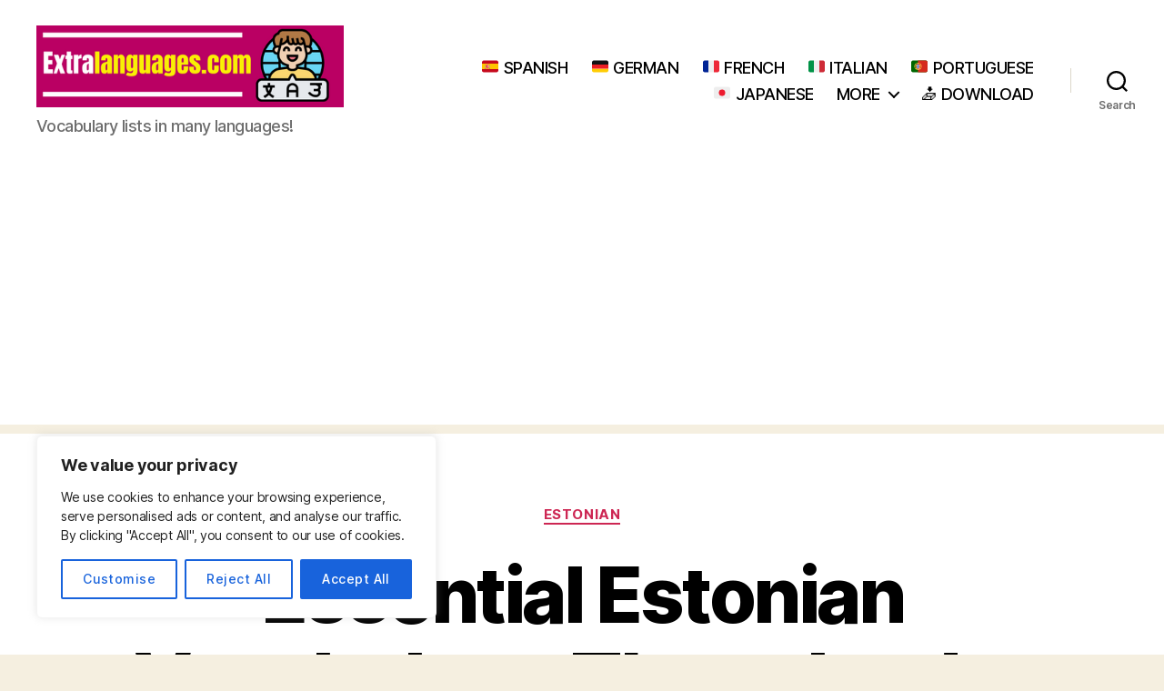

--- FILE ---
content_type: text/html; charset=UTF-8
request_url: https://extralanguages.com/essential-estonian-vocabulary-the-calendar-days-months-seasons/
body_size: 28817
content:
<!DOCTYPE html>

<html class="no-js" lang="en-US">

	<head>

		<meta charset="UTF-8">
		<meta name="viewport" content="width=device-width, initial-scale=1.0">

		<link rel="profile" href="https://gmpg.org/xfn/11">

		<meta name='robots' content='index, follow, max-image-preview:large, max-snippet:-1, max-video-preview:-1' />
	<style>img:is([sizes="auto" i], [sizes^="auto," i]) { contain-intrinsic-size: 3000px 1500px }</style>
	
	<!-- This site is optimized with the Yoast SEO plugin v26.8 - https://yoast.com/product/yoast-seo-wordpress/ -->
	<title>Essential Estonian Vocabulary: The calendar (days, months, seasons) -</title>
	<link rel="canonical" href="https://extralanguages.com/essential-estonian-vocabulary-the-calendar-days-months-seasons/" />
	<meta property="og:locale" content="en_US" />
	<meta property="og:type" content="article" />
	<meta property="og:title" content="Essential Estonian Vocabulary: The calendar (days, months, seasons) -" />
	<meta property="og:description" content="Estonian Vocabulary: The calendar (days, months, seasons) &#8211; Useful words you should know &#8211; _ Want to learn the Estonian language? Here’s a complete list of the most basic, common and useful words in Estonian with their translation in English, on the topic of the calendar (days, months, seasons). Ideal to help you boost your [&hellip;]" />
	<meta property="og:url" content="https://extralanguages.com/essential-estonian-vocabulary-the-calendar-days-months-seasons/" />
	<meta property="article:published_time" content="2022-12-03T10:54:17+00:00" />
	<meta property="article:modified_time" content="2022-12-27T14:50:15+00:00" />
	<meta name="author" content="Matosan314" />
	<meta name="twitter:card" content="summary_large_image" />
	<meta name="twitter:label1" content="Written by" />
	<meta name="twitter:data1" content="Matosan314" />
	<meta name="twitter:label2" content="Est. reading time" />
	<meta name="twitter:data2" content="1 minute" />
	<script type="application/ld+json" class="yoast-schema-graph">{"@context":"https://schema.org","@graph":[{"@type":"Article","@id":"https://extralanguages.com/essential-estonian-vocabulary-the-calendar-days-months-seasons/#article","isPartOf":{"@id":"https://extralanguages.com/essential-estonian-vocabulary-the-calendar-days-months-seasons/"},"author":{"name":"Matosan314","@id":"https://extralanguages.com/#/schema/person/60f66cafda501e3d0ede1a74d86faa53"},"headline":"Essential Estonian Vocabulary: The calendar (days, months, seasons)","datePublished":"2022-12-03T10:54:17+00:00","dateModified":"2022-12-27T14:50:15+00:00","mainEntityOfPage":{"@id":"https://extralanguages.com/essential-estonian-vocabulary-the-calendar-days-months-seasons/"},"wordCount":395,"keywords":["Estonian"],"articleSection":["Estonian"],"inLanguage":"en-US"},{"@type":"WebPage","@id":"https://extralanguages.com/essential-estonian-vocabulary-the-calendar-days-months-seasons/","url":"https://extralanguages.com/essential-estonian-vocabulary-the-calendar-days-months-seasons/","name":"Essential Estonian Vocabulary: The calendar (days, months, seasons) -","isPartOf":{"@id":"https://extralanguages.com/#website"},"datePublished":"2022-12-03T10:54:17+00:00","dateModified":"2022-12-27T14:50:15+00:00","author":{"@id":"https://extralanguages.com/#/schema/person/60f66cafda501e3d0ede1a74d86faa53"},"breadcrumb":{"@id":"https://extralanguages.com/essential-estonian-vocabulary-the-calendar-days-months-seasons/#breadcrumb"},"inLanguage":"en-US","potentialAction":[{"@type":"ReadAction","target":["https://extralanguages.com/essential-estonian-vocabulary-the-calendar-days-months-seasons/"]}]},{"@type":"BreadcrumbList","@id":"https://extralanguages.com/essential-estonian-vocabulary-the-calendar-days-months-seasons/#breadcrumb","itemListElement":[{"@type":"ListItem","position":1,"name":"Home","item":"https://extralanguages.com/"},{"@type":"ListItem","position":2,"name":"Essential Estonian Vocabulary: The calendar (days, months, seasons)"}]},{"@type":"WebSite","@id":"https://extralanguages.com/#website","url":"https://extralanguages.com/","name":"","description":"Vocabulary lists in many languages!","potentialAction":[{"@type":"SearchAction","target":{"@type":"EntryPoint","urlTemplate":"https://extralanguages.com/?s={search_term_string}"},"query-input":{"@type":"PropertyValueSpecification","valueRequired":true,"valueName":"search_term_string"}}],"inLanguage":"en-US"},{"@type":"Person","@id":"https://extralanguages.com/#/schema/person/60f66cafda501e3d0ede1a74d86faa53","name":"Matosan314","url":"https://extralanguages.com/author/matosan314/"}]}</script>
	<!-- / Yoast SEO plugin. -->


<link rel="alternate" type="application/rss+xml" title=" &raquo; Feed" href="https://extralanguages.com/feed/" />
<link rel="alternate" type="application/rss+xml" title=" &raquo; Comments Feed" href="https://extralanguages.com/comments/feed/" />
		<!-- This site uses the Google Analytics by MonsterInsights plugin v9.11.1 - Using Analytics tracking - https://www.monsterinsights.com/ -->
							<script src="//www.googletagmanager.com/gtag/js?id=G-L64RN4HEFL"  data-cfasync="false" data-wpfc-render="false" async></script>
			<script data-cfasync="false" data-wpfc-render="false">
				var mi_version = '9.11.1';
				var mi_track_user = true;
				var mi_no_track_reason = '';
								var MonsterInsightsDefaultLocations = {"page_location":"https:\/\/extralanguages.com\/essential-estonian-vocabulary-the-calendar-days-months-seasons\/"};
								if ( typeof MonsterInsightsPrivacyGuardFilter === 'function' ) {
					var MonsterInsightsLocations = (typeof MonsterInsightsExcludeQuery === 'object') ? MonsterInsightsPrivacyGuardFilter( MonsterInsightsExcludeQuery ) : MonsterInsightsPrivacyGuardFilter( MonsterInsightsDefaultLocations );
				} else {
					var MonsterInsightsLocations = (typeof MonsterInsightsExcludeQuery === 'object') ? MonsterInsightsExcludeQuery : MonsterInsightsDefaultLocations;
				}

								var disableStrs = [
										'ga-disable-G-L64RN4HEFL',
									];

				/* Function to detect opted out users */
				function __gtagTrackerIsOptedOut() {
					for (var index = 0; index < disableStrs.length; index++) {
						if (document.cookie.indexOf(disableStrs[index] + '=true') > -1) {
							return true;
						}
					}

					return false;
				}

				/* Disable tracking if the opt-out cookie exists. */
				if (__gtagTrackerIsOptedOut()) {
					for (var index = 0; index < disableStrs.length; index++) {
						window[disableStrs[index]] = true;
					}
				}

				/* Opt-out function */
				function __gtagTrackerOptout() {
					for (var index = 0; index < disableStrs.length; index++) {
						document.cookie = disableStrs[index] + '=true; expires=Thu, 31 Dec 2099 23:59:59 UTC; path=/';
						window[disableStrs[index]] = true;
					}
				}

				if ('undefined' === typeof gaOptout) {
					function gaOptout() {
						__gtagTrackerOptout();
					}
				}
								window.dataLayer = window.dataLayer || [];

				window.MonsterInsightsDualTracker = {
					helpers: {},
					trackers: {},
				};
				if (mi_track_user) {
					function __gtagDataLayer() {
						dataLayer.push(arguments);
					}

					function __gtagTracker(type, name, parameters) {
						if (!parameters) {
							parameters = {};
						}

						if (parameters.send_to) {
							__gtagDataLayer.apply(null, arguments);
							return;
						}

						if (type === 'event') {
														parameters.send_to = monsterinsights_frontend.v4_id;
							var hookName = name;
							if (typeof parameters['event_category'] !== 'undefined') {
								hookName = parameters['event_category'] + ':' + name;
							}

							if (typeof MonsterInsightsDualTracker.trackers[hookName] !== 'undefined') {
								MonsterInsightsDualTracker.trackers[hookName](parameters);
							} else {
								__gtagDataLayer('event', name, parameters);
							}
							
						} else {
							__gtagDataLayer.apply(null, arguments);
						}
					}

					__gtagTracker('js', new Date());
					__gtagTracker('set', {
						'developer_id.dZGIzZG': true,
											});
					if ( MonsterInsightsLocations.page_location ) {
						__gtagTracker('set', MonsterInsightsLocations);
					}
										__gtagTracker('config', 'G-L64RN4HEFL', {"forceSSL":"true","link_attribution":"true"} );
										window.gtag = __gtagTracker;										(function () {
						/* https://developers.google.com/analytics/devguides/collection/analyticsjs/ */
						/* ga and __gaTracker compatibility shim. */
						var noopfn = function () {
							return null;
						};
						var newtracker = function () {
							return new Tracker();
						};
						var Tracker = function () {
							return null;
						};
						var p = Tracker.prototype;
						p.get = noopfn;
						p.set = noopfn;
						p.send = function () {
							var args = Array.prototype.slice.call(arguments);
							args.unshift('send');
							__gaTracker.apply(null, args);
						};
						var __gaTracker = function () {
							var len = arguments.length;
							if (len === 0) {
								return;
							}
							var f = arguments[len - 1];
							if (typeof f !== 'object' || f === null || typeof f.hitCallback !== 'function') {
								if ('send' === arguments[0]) {
									var hitConverted, hitObject = false, action;
									if ('event' === arguments[1]) {
										if ('undefined' !== typeof arguments[3]) {
											hitObject = {
												'eventAction': arguments[3],
												'eventCategory': arguments[2],
												'eventLabel': arguments[4],
												'value': arguments[5] ? arguments[5] : 1,
											}
										}
									}
									if ('pageview' === arguments[1]) {
										if ('undefined' !== typeof arguments[2]) {
											hitObject = {
												'eventAction': 'page_view',
												'page_path': arguments[2],
											}
										}
									}
									if (typeof arguments[2] === 'object') {
										hitObject = arguments[2];
									}
									if (typeof arguments[5] === 'object') {
										Object.assign(hitObject, arguments[5]);
									}
									if ('undefined' !== typeof arguments[1].hitType) {
										hitObject = arguments[1];
										if ('pageview' === hitObject.hitType) {
											hitObject.eventAction = 'page_view';
										}
									}
									if (hitObject) {
										action = 'timing' === arguments[1].hitType ? 'timing_complete' : hitObject.eventAction;
										hitConverted = mapArgs(hitObject);
										__gtagTracker('event', action, hitConverted);
									}
								}
								return;
							}

							function mapArgs(args) {
								var arg, hit = {};
								var gaMap = {
									'eventCategory': 'event_category',
									'eventAction': 'event_action',
									'eventLabel': 'event_label',
									'eventValue': 'event_value',
									'nonInteraction': 'non_interaction',
									'timingCategory': 'event_category',
									'timingVar': 'name',
									'timingValue': 'value',
									'timingLabel': 'event_label',
									'page': 'page_path',
									'location': 'page_location',
									'title': 'page_title',
									'referrer' : 'page_referrer',
								};
								for (arg in args) {
																		if (!(!args.hasOwnProperty(arg) || !gaMap.hasOwnProperty(arg))) {
										hit[gaMap[arg]] = args[arg];
									} else {
										hit[arg] = args[arg];
									}
								}
								return hit;
							}

							try {
								f.hitCallback();
							} catch (ex) {
							}
						};
						__gaTracker.create = newtracker;
						__gaTracker.getByName = newtracker;
						__gaTracker.getAll = function () {
							return [];
						};
						__gaTracker.remove = noopfn;
						__gaTracker.loaded = true;
						window['__gaTracker'] = __gaTracker;
					})();
									} else {
										console.log("");
					(function () {
						function __gtagTracker() {
							return null;
						}

						window['__gtagTracker'] = __gtagTracker;
						window['gtag'] = __gtagTracker;
					})();
									}
			</script>
							<!-- / Google Analytics by MonsterInsights -->
		<script>
window._wpemojiSettings = {"baseUrl":"https:\/\/s.w.org\/images\/core\/emoji\/16.0.1\/72x72\/","ext":".png","svgUrl":"https:\/\/s.w.org\/images\/core\/emoji\/16.0.1\/svg\/","svgExt":".svg","source":{"concatemoji":"https:\/\/extralanguages.com\/wp-includes\/js\/wp-emoji-release.min.js?ver=6.8.3"}};
/*! This file is auto-generated */
!function(s,n){var o,i,e;function c(e){try{var t={supportTests:e,timestamp:(new Date).valueOf()};sessionStorage.setItem(o,JSON.stringify(t))}catch(e){}}function p(e,t,n){e.clearRect(0,0,e.canvas.width,e.canvas.height),e.fillText(t,0,0);var t=new Uint32Array(e.getImageData(0,0,e.canvas.width,e.canvas.height).data),a=(e.clearRect(0,0,e.canvas.width,e.canvas.height),e.fillText(n,0,0),new Uint32Array(e.getImageData(0,0,e.canvas.width,e.canvas.height).data));return t.every(function(e,t){return e===a[t]})}function u(e,t){e.clearRect(0,0,e.canvas.width,e.canvas.height),e.fillText(t,0,0);for(var n=e.getImageData(16,16,1,1),a=0;a<n.data.length;a++)if(0!==n.data[a])return!1;return!0}function f(e,t,n,a){switch(t){case"flag":return n(e,"\ud83c\udff3\ufe0f\u200d\u26a7\ufe0f","\ud83c\udff3\ufe0f\u200b\u26a7\ufe0f")?!1:!n(e,"\ud83c\udde8\ud83c\uddf6","\ud83c\udde8\u200b\ud83c\uddf6")&&!n(e,"\ud83c\udff4\udb40\udc67\udb40\udc62\udb40\udc65\udb40\udc6e\udb40\udc67\udb40\udc7f","\ud83c\udff4\u200b\udb40\udc67\u200b\udb40\udc62\u200b\udb40\udc65\u200b\udb40\udc6e\u200b\udb40\udc67\u200b\udb40\udc7f");case"emoji":return!a(e,"\ud83e\udedf")}return!1}function g(e,t,n,a){var r="undefined"!=typeof WorkerGlobalScope&&self instanceof WorkerGlobalScope?new OffscreenCanvas(300,150):s.createElement("canvas"),o=r.getContext("2d",{willReadFrequently:!0}),i=(o.textBaseline="top",o.font="600 32px Arial",{});return e.forEach(function(e){i[e]=t(o,e,n,a)}),i}function t(e){var t=s.createElement("script");t.src=e,t.defer=!0,s.head.appendChild(t)}"undefined"!=typeof Promise&&(o="wpEmojiSettingsSupports",i=["flag","emoji"],n.supports={everything:!0,everythingExceptFlag:!0},e=new Promise(function(e){s.addEventListener("DOMContentLoaded",e,{once:!0})}),new Promise(function(t){var n=function(){try{var e=JSON.parse(sessionStorage.getItem(o));if("object"==typeof e&&"number"==typeof e.timestamp&&(new Date).valueOf()<e.timestamp+604800&&"object"==typeof e.supportTests)return e.supportTests}catch(e){}return null}();if(!n){if("undefined"!=typeof Worker&&"undefined"!=typeof OffscreenCanvas&&"undefined"!=typeof URL&&URL.createObjectURL&&"undefined"!=typeof Blob)try{var e="postMessage("+g.toString()+"("+[JSON.stringify(i),f.toString(),p.toString(),u.toString()].join(",")+"));",a=new Blob([e],{type:"text/javascript"}),r=new Worker(URL.createObjectURL(a),{name:"wpTestEmojiSupports"});return void(r.onmessage=function(e){c(n=e.data),r.terminate(),t(n)})}catch(e){}c(n=g(i,f,p,u))}t(n)}).then(function(e){for(var t in e)n.supports[t]=e[t],n.supports.everything=n.supports.everything&&n.supports[t],"flag"!==t&&(n.supports.everythingExceptFlag=n.supports.everythingExceptFlag&&n.supports[t]);n.supports.everythingExceptFlag=n.supports.everythingExceptFlag&&!n.supports.flag,n.DOMReady=!1,n.readyCallback=function(){n.DOMReady=!0}}).then(function(){return e}).then(function(){var e;n.supports.everything||(n.readyCallback(),(e=n.source||{}).concatemoji?t(e.concatemoji):e.wpemoji&&e.twemoji&&(t(e.twemoji),t(e.wpemoji)))}))}((window,document),window._wpemojiSettings);
</script>
<style id='wp-emoji-styles-inline-css'>

	img.wp-smiley, img.emoji {
		display: inline !important;
		border: none !important;
		box-shadow: none !important;
		height: 1em !important;
		width: 1em !important;
		margin: 0 0.07em !important;
		vertical-align: -0.1em !important;
		background: none !important;
		padding: 0 !important;
	}
</style>
<link rel='stylesheet' id='wp-block-library-css' href='https://extralanguages.com/wp-includes/css/dist/block-library/style.min.css?ver=6.8.3' media='all' />
<style id='classic-theme-styles-inline-css'>
/*! This file is auto-generated */
.wp-block-button__link{color:#fff;background-color:#32373c;border-radius:9999px;box-shadow:none;text-decoration:none;padding:calc(.667em + 2px) calc(1.333em + 2px);font-size:1.125em}.wp-block-file__button{background:#32373c;color:#fff;text-decoration:none}
</style>
<link rel='stylesheet' id='fca-ept4-column-css-css' href='https://extralanguages.com/wp-content/plugins/easy-pricing-tables/includes/v4/blocks/column/column.min.css?ver=4.1.1' media='all' />
<link rel='stylesheet' id='fca-ept-editor-style-css' href='https://extralanguages.com/wp-content/plugins/easy-pricing-tables/assets/blocks/editor/fca-ept-editor.min.css?ver=4.1.1' media='all' />
<link rel='stylesheet' id='fca-ept-layout1-style-css' href='https://extralanguages.com/wp-content/plugins/easy-pricing-tables/assets/blocks/layout1/fca-ept-layout1.min.css?ver=4.1.1' media='all' />
<link rel='stylesheet' id='fca-ept-layout2-style-css' href='https://extralanguages.com/wp-content/plugins/easy-pricing-tables/assets/blocks/layout2/fca-ept-layout2.min.css?ver=4.1.1' media='all' />
<link rel='stylesheet' id='dh-ptp-design1-css' href='https://extralanguages.com/wp-content/plugins/easy-pricing-tables/assets/pricing-tables/design1/pricingtable.min.css?ver=4.1.1' media='all' />
<link rel='stylesheet' id='dh-ptp-block-css-css' href='https://extralanguages.com/wp-content/plugins/easy-pricing-tables/assets/blocks/legacy/block.css?ver=4.1.1' media='all' />
<style id='global-styles-inline-css'>
:root{--wp--preset--aspect-ratio--square: 1;--wp--preset--aspect-ratio--4-3: 4/3;--wp--preset--aspect-ratio--3-4: 3/4;--wp--preset--aspect-ratio--3-2: 3/2;--wp--preset--aspect-ratio--2-3: 2/3;--wp--preset--aspect-ratio--16-9: 16/9;--wp--preset--aspect-ratio--9-16: 9/16;--wp--preset--color--black: #000000;--wp--preset--color--cyan-bluish-gray: #abb8c3;--wp--preset--color--white: #ffffff;--wp--preset--color--pale-pink: #f78da7;--wp--preset--color--vivid-red: #cf2e2e;--wp--preset--color--luminous-vivid-orange: #ff6900;--wp--preset--color--luminous-vivid-amber: #fcb900;--wp--preset--color--light-green-cyan: #7bdcb5;--wp--preset--color--vivid-green-cyan: #00d084;--wp--preset--color--pale-cyan-blue: #8ed1fc;--wp--preset--color--vivid-cyan-blue: #0693e3;--wp--preset--color--vivid-purple: #9b51e0;--wp--preset--color--accent: #cd2653;--wp--preset--color--primary: #000000;--wp--preset--color--secondary: #6d6d6d;--wp--preset--color--subtle-background: #dcd7ca;--wp--preset--color--background: #f5efe0;--wp--preset--gradient--vivid-cyan-blue-to-vivid-purple: linear-gradient(135deg,rgba(6,147,227,1) 0%,rgb(155,81,224) 100%);--wp--preset--gradient--light-green-cyan-to-vivid-green-cyan: linear-gradient(135deg,rgb(122,220,180) 0%,rgb(0,208,130) 100%);--wp--preset--gradient--luminous-vivid-amber-to-luminous-vivid-orange: linear-gradient(135deg,rgba(252,185,0,1) 0%,rgba(255,105,0,1) 100%);--wp--preset--gradient--luminous-vivid-orange-to-vivid-red: linear-gradient(135deg,rgba(255,105,0,1) 0%,rgb(207,46,46) 100%);--wp--preset--gradient--very-light-gray-to-cyan-bluish-gray: linear-gradient(135deg,rgb(238,238,238) 0%,rgb(169,184,195) 100%);--wp--preset--gradient--cool-to-warm-spectrum: linear-gradient(135deg,rgb(74,234,220) 0%,rgb(151,120,209) 20%,rgb(207,42,186) 40%,rgb(238,44,130) 60%,rgb(251,105,98) 80%,rgb(254,248,76) 100%);--wp--preset--gradient--blush-light-purple: linear-gradient(135deg,rgb(255,206,236) 0%,rgb(152,150,240) 100%);--wp--preset--gradient--blush-bordeaux: linear-gradient(135deg,rgb(254,205,165) 0%,rgb(254,45,45) 50%,rgb(107,0,62) 100%);--wp--preset--gradient--luminous-dusk: linear-gradient(135deg,rgb(255,203,112) 0%,rgb(199,81,192) 50%,rgb(65,88,208) 100%);--wp--preset--gradient--pale-ocean: linear-gradient(135deg,rgb(255,245,203) 0%,rgb(182,227,212) 50%,rgb(51,167,181) 100%);--wp--preset--gradient--electric-grass: linear-gradient(135deg,rgb(202,248,128) 0%,rgb(113,206,126) 100%);--wp--preset--gradient--midnight: linear-gradient(135deg,rgb(2,3,129) 0%,rgb(40,116,252) 100%);--wp--preset--font-size--small: 18px;--wp--preset--font-size--medium: 20px;--wp--preset--font-size--large: 26.25px;--wp--preset--font-size--x-large: 42px;--wp--preset--font-size--normal: 21px;--wp--preset--font-size--larger: 32px;--wp--preset--spacing--20: 0.44rem;--wp--preset--spacing--30: 0.67rem;--wp--preset--spacing--40: 1rem;--wp--preset--spacing--50: 1.5rem;--wp--preset--spacing--60: 2.25rem;--wp--preset--spacing--70: 3.38rem;--wp--preset--spacing--80: 5.06rem;--wp--preset--shadow--natural: 6px 6px 9px rgba(0, 0, 0, 0.2);--wp--preset--shadow--deep: 12px 12px 50px rgba(0, 0, 0, 0.4);--wp--preset--shadow--sharp: 6px 6px 0px rgba(0, 0, 0, 0.2);--wp--preset--shadow--outlined: 6px 6px 0px -3px rgba(255, 255, 255, 1), 6px 6px rgba(0, 0, 0, 1);--wp--preset--shadow--crisp: 6px 6px 0px rgba(0, 0, 0, 1);}:where(.is-layout-flex){gap: 0.5em;}:where(.is-layout-grid){gap: 0.5em;}body .is-layout-flex{display: flex;}.is-layout-flex{flex-wrap: wrap;align-items: center;}.is-layout-flex > :is(*, div){margin: 0;}body .is-layout-grid{display: grid;}.is-layout-grid > :is(*, div){margin: 0;}:where(.wp-block-columns.is-layout-flex){gap: 2em;}:where(.wp-block-columns.is-layout-grid){gap: 2em;}:where(.wp-block-post-template.is-layout-flex){gap: 1.25em;}:where(.wp-block-post-template.is-layout-grid){gap: 1.25em;}.has-black-color{color: var(--wp--preset--color--black) !important;}.has-cyan-bluish-gray-color{color: var(--wp--preset--color--cyan-bluish-gray) !important;}.has-white-color{color: var(--wp--preset--color--white) !important;}.has-pale-pink-color{color: var(--wp--preset--color--pale-pink) !important;}.has-vivid-red-color{color: var(--wp--preset--color--vivid-red) !important;}.has-luminous-vivid-orange-color{color: var(--wp--preset--color--luminous-vivid-orange) !important;}.has-luminous-vivid-amber-color{color: var(--wp--preset--color--luminous-vivid-amber) !important;}.has-light-green-cyan-color{color: var(--wp--preset--color--light-green-cyan) !important;}.has-vivid-green-cyan-color{color: var(--wp--preset--color--vivid-green-cyan) !important;}.has-pale-cyan-blue-color{color: var(--wp--preset--color--pale-cyan-blue) !important;}.has-vivid-cyan-blue-color{color: var(--wp--preset--color--vivid-cyan-blue) !important;}.has-vivid-purple-color{color: var(--wp--preset--color--vivid-purple) !important;}.has-black-background-color{background-color: var(--wp--preset--color--black) !important;}.has-cyan-bluish-gray-background-color{background-color: var(--wp--preset--color--cyan-bluish-gray) !important;}.has-white-background-color{background-color: var(--wp--preset--color--white) !important;}.has-pale-pink-background-color{background-color: var(--wp--preset--color--pale-pink) !important;}.has-vivid-red-background-color{background-color: var(--wp--preset--color--vivid-red) !important;}.has-luminous-vivid-orange-background-color{background-color: var(--wp--preset--color--luminous-vivid-orange) !important;}.has-luminous-vivid-amber-background-color{background-color: var(--wp--preset--color--luminous-vivid-amber) !important;}.has-light-green-cyan-background-color{background-color: var(--wp--preset--color--light-green-cyan) !important;}.has-vivid-green-cyan-background-color{background-color: var(--wp--preset--color--vivid-green-cyan) !important;}.has-pale-cyan-blue-background-color{background-color: var(--wp--preset--color--pale-cyan-blue) !important;}.has-vivid-cyan-blue-background-color{background-color: var(--wp--preset--color--vivid-cyan-blue) !important;}.has-vivid-purple-background-color{background-color: var(--wp--preset--color--vivid-purple) !important;}.has-black-border-color{border-color: var(--wp--preset--color--black) !important;}.has-cyan-bluish-gray-border-color{border-color: var(--wp--preset--color--cyan-bluish-gray) !important;}.has-white-border-color{border-color: var(--wp--preset--color--white) !important;}.has-pale-pink-border-color{border-color: var(--wp--preset--color--pale-pink) !important;}.has-vivid-red-border-color{border-color: var(--wp--preset--color--vivid-red) !important;}.has-luminous-vivid-orange-border-color{border-color: var(--wp--preset--color--luminous-vivid-orange) !important;}.has-luminous-vivid-amber-border-color{border-color: var(--wp--preset--color--luminous-vivid-amber) !important;}.has-light-green-cyan-border-color{border-color: var(--wp--preset--color--light-green-cyan) !important;}.has-vivid-green-cyan-border-color{border-color: var(--wp--preset--color--vivid-green-cyan) !important;}.has-pale-cyan-blue-border-color{border-color: var(--wp--preset--color--pale-cyan-blue) !important;}.has-vivid-cyan-blue-border-color{border-color: var(--wp--preset--color--vivid-cyan-blue) !important;}.has-vivid-purple-border-color{border-color: var(--wp--preset--color--vivid-purple) !important;}.has-vivid-cyan-blue-to-vivid-purple-gradient-background{background: var(--wp--preset--gradient--vivid-cyan-blue-to-vivid-purple) !important;}.has-light-green-cyan-to-vivid-green-cyan-gradient-background{background: var(--wp--preset--gradient--light-green-cyan-to-vivid-green-cyan) !important;}.has-luminous-vivid-amber-to-luminous-vivid-orange-gradient-background{background: var(--wp--preset--gradient--luminous-vivid-amber-to-luminous-vivid-orange) !important;}.has-luminous-vivid-orange-to-vivid-red-gradient-background{background: var(--wp--preset--gradient--luminous-vivid-orange-to-vivid-red) !important;}.has-very-light-gray-to-cyan-bluish-gray-gradient-background{background: var(--wp--preset--gradient--very-light-gray-to-cyan-bluish-gray) !important;}.has-cool-to-warm-spectrum-gradient-background{background: var(--wp--preset--gradient--cool-to-warm-spectrum) !important;}.has-blush-light-purple-gradient-background{background: var(--wp--preset--gradient--blush-light-purple) !important;}.has-blush-bordeaux-gradient-background{background: var(--wp--preset--gradient--blush-bordeaux) !important;}.has-luminous-dusk-gradient-background{background: var(--wp--preset--gradient--luminous-dusk) !important;}.has-pale-ocean-gradient-background{background: var(--wp--preset--gradient--pale-ocean) !important;}.has-electric-grass-gradient-background{background: var(--wp--preset--gradient--electric-grass) !important;}.has-midnight-gradient-background{background: var(--wp--preset--gradient--midnight) !important;}.has-small-font-size{font-size: var(--wp--preset--font-size--small) !important;}.has-medium-font-size{font-size: var(--wp--preset--font-size--medium) !important;}.has-large-font-size{font-size: var(--wp--preset--font-size--large) !important;}.has-x-large-font-size{font-size: var(--wp--preset--font-size--x-large) !important;}
:where(.wp-block-post-template.is-layout-flex){gap: 1.25em;}:where(.wp-block-post-template.is-layout-grid){gap: 1.25em;}
:where(.wp-block-columns.is-layout-flex){gap: 2em;}:where(.wp-block-columns.is-layout-grid){gap: 2em;}
:root :where(.wp-block-pullquote){font-size: 1.5em;line-height: 1.6;}
</style>
<link rel='stylesheet' id='twentytwenty-style-css' href='https://extralanguages.com/wp-content/themes/twentytwenty/style.css?ver=2.9' media='all' />
<style id='twentytwenty-style-inline-css'>
.color-accent,.color-accent-hover:hover,.color-accent-hover:focus,:root .has-accent-color,.has-drop-cap:not(:focus):first-letter,.wp-block-button.is-style-outline,a { color: #cd2653; }blockquote,.border-color-accent,.border-color-accent-hover:hover,.border-color-accent-hover:focus { border-color: #cd2653; }button,.button,.faux-button,.wp-block-button__link,.wp-block-file .wp-block-file__button,input[type="button"],input[type="reset"],input[type="submit"],.bg-accent,.bg-accent-hover:hover,.bg-accent-hover:focus,:root .has-accent-background-color,.comment-reply-link { background-color: #cd2653; }.fill-children-accent,.fill-children-accent * { fill: #cd2653; }body,.entry-title a,:root .has-primary-color { color: #000000; }:root .has-primary-background-color { background-color: #000000; }cite,figcaption,.wp-caption-text,.post-meta,.entry-content .wp-block-archives li,.entry-content .wp-block-categories li,.entry-content .wp-block-latest-posts li,.wp-block-latest-comments__comment-date,.wp-block-latest-posts__post-date,.wp-block-embed figcaption,.wp-block-image figcaption,.wp-block-pullquote cite,.comment-metadata,.comment-respond .comment-notes,.comment-respond .logged-in-as,.pagination .dots,.entry-content hr:not(.has-background),hr.styled-separator,:root .has-secondary-color { color: #6d6d6d; }:root .has-secondary-background-color { background-color: #6d6d6d; }pre,fieldset,input,textarea,table,table *,hr { border-color: #dcd7ca; }caption,code,code,kbd,samp,.wp-block-table.is-style-stripes tbody tr:nth-child(odd),:root .has-subtle-background-background-color { background-color: #dcd7ca; }.wp-block-table.is-style-stripes { border-bottom-color: #dcd7ca; }.wp-block-latest-posts.is-grid li { border-top-color: #dcd7ca; }:root .has-subtle-background-color { color: #dcd7ca; }body:not(.overlay-header) .primary-menu > li > a,body:not(.overlay-header) .primary-menu > li > .icon,.modal-menu a,.footer-menu a, .footer-widgets a:where(:not(.wp-block-button__link)),#site-footer .wp-block-button.is-style-outline,.wp-block-pullquote:before,.singular:not(.overlay-header) .entry-header a,.archive-header a,.header-footer-group .color-accent,.header-footer-group .color-accent-hover:hover { color: #cd2653; }.social-icons a,#site-footer button:not(.toggle),#site-footer .button,#site-footer .faux-button,#site-footer .wp-block-button__link,#site-footer .wp-block-file__button,#site-footer input[type="button"],#site-footer input[type="reset"],#site-footer input[type="submit"] { background-color: #cd2653; }.header-footer-group,body:not(.overlay-header) #site-header .toggle,.menu-modal .toggle { color: #000000; }body:not(.overlay-header) .primary-menu ul { background-color: #000000; }body:not(.overlay-header) .primary-menu > li > ul:after { border-bottom-color: #000000; }body:not(.overlay-header) .primary-menu ul ul:after { border-left-color: #000000; }.site-description,body:not(.overlay-header) .toggle-inner .toggle-text,.widget .post-date,.widget .rss-date,.widget_archive li,.widget_categories li,.widget cite,.widget_pages li,.widget_meta li,.widget_nav_menu li,.powered-by-wordpress,.footer-credits .privacy-policy,.to-the-top,.singular .entry-header .post-meta,.singular:not(.overlay-header) .entry-header .post-meta a { color: #6d6d6d; }.header-footer-group pre,.header-footer-group fieldset,.header-footer-group input,.header-footer-group textarea,.header-footer-group table,.header-footer-group table *,.footer-nav-widgets-wrapper,#site-footer,.menu-modal nav *,.footer-widgets-outer-wrapper,.footer-top { border-color: #dcd7ca; }.header-footer-group table caption,body:not(.overlay-header) .header-inner .toggle-wrapper::before { background-color: #dcd7ca; }
</style>
<link rel='stylesheet' id='twentytwenty-fonts-css' href='https://extralanguages.com/wp-content/themes/twentytwenty/assets/css/font-inter.css?ver=2.9' media='all' />
<link rel='stylesheet' id='twentytwenty-print-style-css' href='https://extralanguages.com/wp-content/themes/twentytwenty/print.css?ver=2.9' media='print' />
<link rel='stylesheet' id='yarppRelatedCss-css' href='https://extralanguages.com/wp-content/plugins/yet-another-related-posts-plugin/style/related.css?ver=5.30.11' media='all' />
<script id="cookie-law-info-js-extra">
var _ckyConfig = {"_ipData":[],"_assetsURL":"https:\/\/extralanguages.com\/wp-content\/plugins\/cookie-law-info\/lite\/frontend\/images\/","_publicURL":"https:\/\/extralanguages.com","_expiry":"365","_categories":[{"name":"Necessary","slug":"necessary","isNecessary":true,"ccpaDoNotSell":true,"cookies":[],"active":true,"defaultConsent":{"gdpr":true,"ccpa":true}},{"name":"Functional","slug":"functional","isNecessary":false,"ccpaDoNotSell":true,"cookies":[],"active":true,"defaultConsent":{"gdpr":false,"ccpa":false}},{"name":"Analytics","slug":"analytics","isNecessary":false,"ccpaDoNotSell":true,"cookies":[],"active":true,"defaultConsent":{"gdpr":false,"ccpa":false}},{"name":"Performance","slug":"performance","isNecessary":false,"ccpaDoNotSell":true,"cookies":[],"active":true,"defaultConsent":{"gdpr":false,"ccpa":false}},{"name":"Advertisement","slug":"advertisement","isNecessary":false,"ccpaDoNotSell":true,"cookies":[],"active":true,"defaultConsent":{"gdpr":false,"ccpa":false}}],"_activeLaw":"gdpr","_rootDomain":"","_block":"1","_showBanner":"1","_bannerConfig":{"settings":{"type":"box","preferenceCenterType":"popup","position":"bottom-left","applicableLaw":"gdpr"},"behaviours":{"reloadBannerOnAccept":false,"loadAnalyticsByDefault":false,"animations":{"onLoad":"animate","onHide":"sticky"}},"config":{"revisitConsent":{"status":true,"tag":"revisit-consent","position":"bottom-left","meta":{"url":"#"},"styles":{"background-color":"#0056A7"},"elements":{"title":{"type":"text","tag":"revisit-consent-title","status":true,"styles":{"color":"#0056a7"}}}},"preferenceCenter":{"toggle":{"status":true,"tag":"detail-category-toggle","type":"toggle","states":{"active":{"styles":{"background-color":"#1863DC"}},"inactive":{"styles":{"background-color":"#D0D5D2"}}}}},"categoryPreview":{"status":false,"toggle":{"status":true,"tag":"detail-category-preview-toggle","type":"toggle","states":{"active":{"styles":{"background-color":"#1863DC"}},"inactive":{"styles":{"background-color":"#D0D5D2"}}}}},"videoPlaceholder":{"status":true,"styles":{"background-color":"#000000","border-color":"#000000","color":"#ffffff"}},"readMore":{"status":false,"tag":"readmore-button","type":"link","meta":{"noFollow":true,"newTab":true},"styles":{"color":"#1863DC","background-color":"transparent","border-color":"transparent"}},"showMore":{"status":true,"tag":"show-desc-button","type":"button","styles":{"color":"#1863DC"}},"showLess":{"status":true,"tag":"hide-desc-button","type":"button","styles":{"color":"#1863DC"}},"alwaysActive":{"status":true,"tag":"always-active","styles":{"color":"#008000"}},"manualLinks":{"status":true,"tag":"manual-links","type":"link","styles":{"color":"#1863DC"}},"auditTable":{"status":true},"optOption":{"status":true,"toggle":{"status":true,"tag":"optout-option-toggle","type":"toggle","states":{"active":{"styles":{"background-color":"#1863dc"}},"inactive":{"styles":{"background-color":"#FFFFFF"}}}}}}},"_version":"3.3.6","_logConsent":"1","_tags":[{"tag":"accept-button","styles":{"color":"#FFFFFF","background-color":"#1863DC","border-color":"#1863DC"}},{"tag":"reject-button","styles":{"color":"#1863DC","background-color":"transparent","border-color":"#1863DC"}},{"tag":"settings-button","styles":{"color":"#1863DC","background-color":"transparent","border-color":"#1863DC"}},{"tag":"readmore-button","styles":{"color":"#1863DC","background-color":"transparent","border-color":"transparent"}},{"tag":"donotsell-button","styles":{"color":"#1863DC","background-color":"transparent","border-color":"transparent"}},{"tag":"show-desc-button","styles":{"color":"#1863DC"}},{"tag":"hide-desc-button","styles":{"color":"#1863DC"}},{"tag":"cky-always-active","styles":[]},{"tag":"cky-link","styles":[]},{"tag":"accept-button","styles":{"color":"#FFFFFF","background-color":"#1863DC","border-color":"#1863DC"}},{"tag":"revisit-consent","styles":{"background-color":"#0056A7"}}],"_shortCodes":[{"key":"cky_readmore","content":"<a href=\"#\" class=\"cky-policy\" aria-label=\"Cookie Policy\" target=\"_blank\" rel=\"noopener\" data-cky-tag=\"readmore-button\">Cookie Policy<\/a>","tag":"readmore-button","status":false,"attributes":{"rel":"nofollow","target":"_blank"}},{"key":"cky_show_desc","content":"<button class=\"cky-show-desc-btn\" data-cky-tag=\"show-desc-button\" aria-label=\"Show more\">Show more<\/button>","tag":"show-desc-button","status":true,"attributes":[]},{"key":"cky_hide_desc","content":"<button class=\"cky-show-desc-btn\" data-cky-tag=\"hide-desc-button\" aria-label=\"Show less\">Show less<\/button>","tag":"hide-desc-button","status":true,"attributes":[]},{"key":"cky_optout_show_desc","content":"[cky_optout_show_desc]","tag":"optout-show-desc-button","status":true,"attributes":[]},{"key":"cky_optout_hide_desc","content":"[cky_optout_hide_desc]","tag":"optout-hide-desc-button","status":true,"attributes":[]},{"key":"cky_category_toggle_label","content":"[cky_{{status}}_category_label] [cky_preference_{{category_slug}}_title]","tag":"","status":true,"attributes":[]},{"key":"cky_enable_category_label","content":"Enable","tag":"","status":true,"attributes":[]},{"key":"cky_disable_category_label","content":"Disable","tag":"","status":true,"attributes":[]},{"key":"cky_video_placeholder","content":"<div class=\"video-placeholder-normal\" data-cky-tag=\"video-placeholder\" id=\"[UNIQUEID]\"><p class=\"video-placeholder-text-normal\" data-cky-tag=\"placeholder-title\">Please accept cookies to access this content<\/p><\/div>","tag":"","status":true,"attributes":[]},{"key":"cky_enable_optout_label","content":"Enable","tag":"","status":true,"attributes":[]},{"key":"cky_disable_optout_label","content":"Disable","tag":"","status":true,"attributes":[]},{"key":"cky_optout_toggle_label","content":"[cky_{{status}}_optout_label] [cky_optout_option_title]","tag":"","status":true,"attributes":[]},{"key":"cky_optout_option_title","content":"Do Not Sell or Share My Personal Information","tag":"","status":true,"attributes":[]},{"key":"cky_optout_close_label","content":"Close","tag":"","status":true,"attributes":[]},{"key":"cky_preference_close_label","content":"Close","tag":"","status":true,"attributes":[]}],"_rtl":"","_language":"en","_providersToBlock":[]};
var _ckyStyles = {"css":".cky-overlay{background: #000000; opacity: 0.4; position: fixed; top: 0; left: 0; width: 100%; height: 100%; z-index: 99999999;}.cky-hide{display: none;}.cky-btn-revisit-wrapper{display: flex; align-items: center; justify-content: center; background: #0056a7; width: 45px; height: 45px; border-radius: 50%; position: fixed; z-index: 999999; cursor: pointer;}.cky-revisit-bottom-left{bottom: 15px; left: 15px;}.cky-revisit-bottom-right{bottom: 15px; right: 15px;}.cky-btn-revisit-wrapper .cky-btn-revisit{display: flex; align-items: center; justify-content: center; background: none; border: none; cursor: pointer; position: relative; margin: 0; padding: 0;}.cky-btn-revisit-wrapper .cky-btn-revisit img{max-width: fit-content; margin: 0; height: 30px; width: 30px;}.cky-revisit-bottom-left:hover::before{content: attr(data-tooltip); position: absolute; background: #4e4b66; color: #ffffff; left: calc(100% + 7px); font-size: 12px; line-height: 16px; width: max-content; padding: 4px 8px; border-radius: 4px;}.cky-revisit-bottom-left:hover::after{position: absolute; content: \"\"; border: 5px solid transparent; left: calc(100% + 2px); border-left-width: 0; border-right-color: #4e4b66;}.cky-revisit-bottom-right:hover::before{content: attr(data-tooltip); position: absolute; background: #4e4b66; color: #ffffff; right: calc(100% + 7px); font-size: 12px; line-height: 16px; width: max-content; padding: 4px 8px; border-radius: 4px;}.cky-revisit-bottom-right:hover::after{position: absolute; content: \"\"; border: 5px solid transparent; right: calc(100% + 2px); border-right-width: 0; border-left-color: #4e4b66;}.cky-revisit-hide{display: none;}.cky-consent-container{position: fixed; width: 440px; box-sizing: border-box; z-index: 9999999; border-radius: 6px;}.cky-consent-container .cky-consent-bar{background: #ffffff; border: 1px solid; padding: 20px 26px; box-shadow: 0 -1px 10px 0 #acabab4d; border-radius: 6px;}.cky-box-bottom-left{bottom: 40px; left: 40px;}.cky-box-bottom-right{bottom: 40px; right: 40px;}.cky-box-top-left{top: 40px; left: 40px;}.cky-box-top-right{top: 40px; right: 40px;}.cky-custom-brand-logo-wrapper .cky-custom-brand-logo{width: 100px; height: auto; margin: 0 0 12px 0;}.cky-notice .cky-title{color: #212121; font-weight: 700; font-size: 18px; line-height: 24px; margin: 0 0 12px 0;}.cky-notice-des *,.cky-preference-content-wrapper *,.cky-accordion-header-des *,.cky-gpc-wrapper .cky-gpc-desc *{font-size: 14px;}.cky-notice-des{color: #212121; font-size: 14px; line-height: 24px; font-weight: 400;}.cky-notice-des img{height: 25px; width: 25px;}.cky-consent-bar .cky-notice-des p,.cky-gpc-wrapper .cky-gpc-desc p,.cky-preference-body-wrapper .cky-preference-content-wrapper p,.cky-accordion-header-wrapper .cky-accordion-header-des p,.cky-cookie-des-table li div:last-child p{color: inherit; margin-top: 0; overflow-wrap: break-word;}.cky-notice-des P:last-child,.cky-preference-content-wrapper p:last-child,.cky-cookie-des-table li div:last-child p:last-child,.cky-gpc-wrapper .cky-gpc-desc p:last-child{margin-bottom: 0;}.cky-notice-des a.cky-policy,.cky-notice-des button.cky-policy{font-size: 14px; color: #1863dc; white-space: nowrap; cursor: pointer; background: transparent; border: 1px solid; text-decoration: underline;}.cky-notice-des button.cky-policy{padding: 0;}.cky-notice-des a.cky-policy:focus-visible,.cky-notice-des button.cky-policy:focus-visible,.cky-preference-content-wrapper .cky-show-desc-btn:focus-visible,.cky-accordion-header .cky-accordion-btn:focus-visible,.cky-preference-header .cky-btn-close:focus-visible,.cky-switch input[type=\"checkbox\"]:focus-visible,.cky-footer-wrapper a:focus-visible,.cky-btn:focus-visible{outline: 2px solid #1863dc; outline-offset: 2px;}.cky-btn:focus:not(:focus-visible),.cky-accordion-header .cky-accordion-btn:focus:not(:focus-visible),.cky-preference-content-wrapper .cky-show-desc-btn:focus:not(:focus-visible),.cky-btn-revisit-wrapper .cky-btn-revisit:focus:not(:focus-visible),.cky-preference-header .cky-btn-close:focus:not(:focus-visible),.cky-consent-bar .cky-banner-btn-close:focus:not(:focus-visible){outline: 0;}button.cky-show-desc-btn:not(:hover):not(:active){color: #1863dc; background: transparent;}button.cky-accordion-btn:not(:hover):not(:active),button.cky-banner-btn-close:not(:hover):not(:active),button.cky-btn-revisit:not(:hover):not(:active),button.cky-btn-close:not(:hover):not(:active){background: transparent;}.cky-consent-bar button:hover,.cky-modal.cky-modal-open button:hover,.cky-consent-bar button:focus,.cky-modal.cky-modal-open button:focus{text-decoration: none;}.cky-notice-btn-wrapper{display: flex; justify-content: flex-start; align-items: center; flex-wrap: wrap; margin-top: 16px;}.cky-notice-btn-wrapper .cky-btn{text-shadow: none; box-shadow: none;}.cky-btn{flex: auto; max-width: 100%; font-size: 14px; font-family: inherit; line-height: 24px; padding: 8px; font-weight: 500; margin: 0 8px 0 0; border-radius: 2px; cursor: pointer; text-align: center; text-transform: none; min-height: 0;}.cky-btn:hover{opacity: 0.8;}.cky-btn-customize{color: #1863dc; background: transparent; border: 2px solid #1863dc;}.cky-btn-reject{color: #1863dc; background: transparent; border: 2px solid #1863dc;}.cky-btn-accept{background: #1863dc; color: #ffffff; border: 2px solid #1863dc;}.cky-btn:last-child{margin-right: 0;}@media (max-width: 576px){.cky-box-bottom-left{bottom: 0; left: 0;}.cky-box-bottom-right{bottom: 0; right: 0;}.cky-box-top-left{top: 0; left: 0;}.cky-box-top-right{top: 0; right: 0;}}@media (max-height: 480px){.cky-consent-container{max-height: 100vh;overflow-y: scroll}.cky-notice-des{max-height: unset !important;overflow-y: unset !important}.cky-preference-center{height: 100vh;overflow: auto !important}.cky-preference-center .cky-preference-body-wrapper{overflow: unset}}@media (max-width: 440px){.cky-box-bottom-left, .cky-box-bottom-right, .cky-box-top-left, .cky-box-top-right{width: 100%; max-width: 100%;}.cky-consent-container .cky-consent-bar{padding: 20px 0;}.cky-custom-brand-logo-wrapper, .cky-notice .cky-title, .cky-notice-des, .cky-notice-btn-wrapper{padding: 0 24px;}.cky-notice-des{max-height: 40vh; overflow-y: scroll;}.cky-notice-btn-wrapper{flex-direction: column; margin-top: 0;}.cky-btn{width: 100%; margin: 10px 0 0 0;}.cky-notice-btn-wrapper .cky-btn-customize{order: 2;}.cky-notice-btn-wrapper .cky-btn-reject{order: 3;}.cky-notice-btn-wrapper .cky-btn-accept{order: 1; margin-top: 16px;}}@media (max-width: 352px){.cky-notice .cky-title{font-size: 16px;}.cky-notice-des *{font-size: 12px;}.cky-notice-des, .cky-btn{font-size: 12px;}}.cky-modal.cky-modal-open{display: flex; visibility: visible; -webkit-transform: translate(-50%, -50%); -moz-transform: translate(-50%, -50%); -ms-transform: translate(-50%, -50%); -o-transform: translate(-50%, -50%); transform: translate(-50%, -50%); top: 50%; left: 50%; transition: all 1s ease;}.cky-modal{box-shadow: 0 32px 68px rgba(0, 0, 0, 0.3); margin: 0 auto; position: fixed; max-width: 100%; background: #ffffff; top: 50%; box-sizing: border-box; border-radius: 6px; z-index: 999999999; color: #212121; -webkit-transform: translate(-50%, 100%); -moz-transform: translate(-50%, 100%); -ms-transform: translate(-50%, 100%); -o-transform: translate(-50%, 100%); transform: translate(-50%, 100%); visibility: hidden; transition: all 0s ease;}.cky-preference-center{max-height: 79vh; overflow: hidden; width: 845px; overflow: hidden; flex: 1 1 0; display: flex; flex-direction: column; border-radius: 6px;}.cky-preference-header{display: flex; align-items: center; justify-content: space-between; padding: 22px 24px; border-bottom: 1px solid;}.cky-preference-header .cky-preference-title{font-size: 18px; font-weight: 700; line-height: 24px;}.cky-preference-header .cky-btn-close{margin: 0; cursor: pointer; vertical-align: middle; padding: 0; background: none; border: none; width: 24px; height: 24px; min-height: 0; line-height: 0; text-shadow: none; box-shadow: none;}.cky-preference-header .cky-btn-close img{margin: 0; height: 10px; width: 10px;}.cky-preference-body-wrapper{padding: 0 24px; flex: 1; overflow: auto; box-sizing: border-box;}.cky-preference-content-wrapper,.cky-gpc-wrapper .cky-gpc-desc{font-size: 14px; line-height: 24px; font-weight: 400; padding: 12px 0;}.cky-preference-content-wrapper{border-bottom: 1px solid;}.cky-preference-content-wrapper img{height: 25px; width: 25px;}.cky-preference-content-wrapper .cky-show-desc-btn{font-size: 14px; font-family: inherit; color: #1863dc; text-decoration: none; line-height: 24px; padding: 0; margin: 0; white-space: nowrap; cursor: pointer; background: transparent; border-color: transparent; text-transform: none; min-height: 0; text-shadow: none; box-shadow: none;}.cky-accordion-wrapper{margin-bottom: 10px;}.cky-accordion{border-bottom: 1px solid;}.cky-accordion:last-child{border-bottom: none;}.cky-accordion .cky-accordion-item{display: flex; margin-top: 10px;}.cky-accordion .cky-accordion-body{display: none;}.cky-accordion.cky-accordion-active .cky-accordion-body{display: block; padding: 0 22px; margin-bottom: 16px;}.cky-accordion-header-wrapper{cursor: pointer; width: 100%;}.cky-accordion-item .cky-accordion-header{display: flex; justify-content: space-between; align-items: center;}.cky-accordion-header .cky-accordion-btn{font-size: 16px; font-family: inherit; color: #212121; line-height: 24px; background: none; border: none; font-weight: 700; padding: 0; margin: 0; cursor: pointer; text-transform: none; min-height: 0; text-shadow: none; box-shadow: none;}.cky-accordion-header .cky-always-active{color: #008000; font-weight: 600; line-height: 24px; font-size: 14px;}.cky-accordion-header-des{font-size: 14px; line-height: 24px; margin: 10px 0 16px 0;}.cky-accordion-chevron{margin-right: 22px; position: relative; cursor: pointer;}.cky-accordion-chevron-hide{display: none;}.cky-accordion .cky-accordion-chevron i::before{content: \"\"; position: absolute; border-right: 1.4px solid; border-bottom: 1.4px solid; border-color: inherit; height: 6px; width: 6px; -webkit-transform: rotate(-45deg); -moz-transform: rotate(-45deg); -ms-transform: rotate(-45deg); -o-transform: rotate(-45deg); transform: rotate(-45deg); transition: all 0.2s ease-in-out; top: 8px;}.cky-accordion.cky-accordion-active .cky-accordion-chevron i::before{-webkit-transform: rotate(45deg); -moz-transform: rotate(45deg); -ms-transform: rotate(45deg); -o-transform: rotate(45deg); transform: rotate(45deg);}.cky-audit-table{background: #f4f4f4; border-radius: 6px;}.cky-audit-table .cky-empty-cookies-text{color: inherit; font-size: 12px; line-height: 24px; margin: 0; padding: 10px;}.cky-audit-table .cky-cookie-des-table{font-size: 12px; line-height: 24px; font-weight: normal; padding: 15px 10px; border-bottom: 1px solid; border-bottom-color: inherit; margin: 0;}.cky-audit-table .cky-cookie-des-table:last-child{border-bottom: none;}.cky-audit-table .cky-cookie-des-table li{list-style-type: none; display: flex; padding: 3px 0;}.cky-audit-table .cky-cookie-des-table li:first-child{padding-top: 0;}.cky-cookie-des-table li div:first-child{width: 100px; font-weight: 600; word-break: break-word; word-wrap: break-word;}.cky-cookie-des-table li div:last-child{flex: 1; word-break: break-word; word-wrap: break-word; margin-left: 8px;}.cky-footer-shadow{display: block; width: 100%; height: 40px; background: linear-gradient(180deg, rgba(255, 255, 255, 0) 0%, #ffffff 100%); position: absolute; bottom: calc(100% - 1px);}.cky-footer-wrapper{position: relative;}.cky-prefrence-btn-wrapper{display: flex; flex-wrap: wrap; align-items: center; justify-content: center; padding: 22px 24px; border-top: 1px solid;}.cky-prefrence-btn-wrapper .cky-btn{flex: auto; max-width: 100%; text-shadow: none; box-shadow: none;}.cky-btn-preferences{color: #1863dc; background: transparent; border: 2px solid #1863dc;}.cky-preference-header,.cky-preference-body-wrapper,.cky-preference-content-wrapper,.cky-accordion-wrapper,.cky-accordion,.cky-accordion-wrapper,.cky-footer-wrapper,.cky-prefrence-btn-wrapper{border-color: inherit;}@media (max-width: 845px){.cky-modal{max-width: calc(100% - 16px);}}@media (max-width: 576px){.cky-modal{max-width: 100%;}.cky-preference-center{max-height: 100vh;}.cky-prefrence-btn-wrapper{flex-direction: column;}.cky-accordion.cky-accordion-active .cky-accordion-body{padding-right: 0;}.cky-prefrence-btn-wrapper .cky-btn{width: 100%; margin: 10px 0 0 0;}.cky-prefrence-btn-wrapper .cky-btn-reject{order: 3;}.cky-prefrence-btn-wrapper .cky-btn-accept{order: 1; margin-top: 0;}.cky-prefrence-btn-wrapper .cky-btn-preferences{order: 2;}}@media (max-width: 425px){.cky-accordion-chevron{margin-right: 15px;}.cky-notice-btn-wrapper{margin-top: 0;}.cky-accordion.cky-accordion-active .cky-accordion-body{padding: 0 15px;}}@media (max-width: 352px){.cky-preference-header .cky-preference-title{font-size: 16px;}.cky-preference-header{padding: 16px 24px;}.cky-preference-content-wrapper *, .cky-accordion-header-des *{font-size: 12px;}.cky-preference-content-wrapper, .cky-preference-content-wrapper .cky-show-more, .cky-accordion-header .cky-always-active, .cky-accordion-header-des, .cky-preference-content-wrapper .cky-show-desc-btn, .cky-notice-des a.cky-policy{font-size: 12px;}.cky-accordion-header .cky-accordion-btn{font-size: 14px;}}.cky-switch{display: flex;}.cky-switch input[type=\"checkbox\"]{position: relative; width: 44px; height: 24px; margin: 0; background: #d0d5d2; -webkit-appearance: none; border-radius: 50px; cursor: pointer; outline: 0; border: none; top: 0;}.cky-switch input[type=\"checkbox\"]:checked{background: #1863dc;}.cky-switch input[type=\"checkbox\"]:before{position: absolute; content: \"\"; height: 20px; width: 20px; left: 2px; bottom: 2px; border-radius: 50%; background-color: white; -webkit-transition: 0.4s; transition: 0.4s; margin: 0;}.cky-switch input[type=\"checkbox\"]:after{display: none;}.cky-switch input[type=\"checkbox\"]:checked:before{-webkit-transform: translateX(20px); -ms-transform: translateX(20px); transform: translateX(20px);}@media (max-width: 425px){.cky-switch input[type=\"checkbox\"]{width: 38px; height: 21px;}.cky-switch input[type=\"checkbox\"]:before{height: 17px; width: 17px;}.cky-switch input[type=\"checkbox\"]:checked:before{-webkit-transform: translateX(17px); -ms-transform: translateX(17px); transform: translateX(17px);}}.cky-consent-bar .cky-banner-btn-close{position: absolute; right: 9px; top: 5px; background: none; border: none; cursor: pointer; padding: 0; margin: 0; min-height: 0; line-height: 0; height: 24px; width: 24px; text-shadow: none; box-shadow: none;}.cky-consent-bar .cky-banner-btn-close img{height: 9px; width: 9px; margin: 0;}.cky-notice-group{font-size: 14px; line-height: 24px; font-weight: 400; color: #212121;}.cky-notice-btn-wrapper .cky-btn-do-not-sell{font-size: 14px; line-height: 24px; padding: 6px 0; margin: 0; font-weight: 500; background: none; border-radius: 2px; border: none; cursor: pointer; text-align: left; color: #1863dc; background: transparent; border-color: transparent; box-shadow: none; text-shadow: none;}.cky-consent-bar .cky-banner-btn-close:focus-visible,.cky-notice-btn-wrapper .cky-btn-do-not-sell:focus-visible,.cky-opt-out-btn-wrapper .cky-btn:focus-visible,.cky-opt-out-checkbox-wrapper input[type=\"checkbox\"].cky-opt-out-checkbox:focus-visible{outline: 2px solid #1863dc; outline-offset: 2px;}@media (max-width: 440px){.cky-consent-container{width: 100%;}}@media (max-width: 352px){.cky-notice-des a.cky-policy, .cky-notice-btn-wrapper .cky-btn-do-not-sell{font-size: 12px;}}.cky-opt-out-wrapper{padding: 12px 0;}.cky-opt-out-wrapper .cky-opt-out-checkbox-wrapper{display: flex; align-items: center;}.cky-opt-out-checkbox-wrapper .cky-opt-out-checkbox-label{font-size: 16px; font-weight: 700; line-height: 24px; margin: 0 0 0 12px; cursor: pointer;}.cky-opt-out-checkbox-wrapper input[type=\"checkbox\"].cky-opt-out-checkbox{background-color: #ffffff; border: 1px solid black; width: 20px; height: 18.5px; margin: 0; -webkit-appearance: none; position: relative; display: flex; align-items: center; justify-content: center; border-radius: 2px; cursor: pointer;}.cky-opt-out-checkbox-wrapper input[type=\"checkbox\"].cky-opt-out-checkbox:checked{background-color: #1863dc; border: none;}.cky-opt-out-checkbox-wrapper input[type=\"checkbox\"].cky-opt-out-checkbox:checked::after{left: 6px; bottom: 4px; width: 7px; height: 13px; border: solid #ffffff; border-width: 0 3px 3px 0; border-radius: 2px; -webkit-transform: rotate(45deg); -ms-transform: rotate(45deg); transform: rotate(45deg); content: \"\"; position: absolute; box-sizing: border-box;}.cky-opt-out-checkbox-wrapper.cky-disabled .cky-opt-out-checkbox-label,.cky-opt-out-checkbox-wrapper.cky-disabled input[type=\"checkbox\"].cky-opt-out-checkbox{cursor: no-drop;}.cky-gpc-wrapper{margin: 0 0 0 32px;}.cky-footer-wrapper .cky-opt-out-btn-wrapper{display: flex; flex-wrap: wrap; align-items: center; justify-content: center; padding: 22px 24px;}.cky-opt-out-btn-wrapper .cky-btn{flex: auto; max-width: 100%; text-shadow: none; box-shadow: none;}.cky-opt-out-btn-wrapper .cky-btn-cancel{border: 1px solid #dedfe0; background: transparent; color: #858585;}.cky-opt-out-btn-wrapper .cky-btn-confirm{background: #1863dc; color: #ffffff; border: 1px solid #1863dc;}@media (max-width: 352px){.cky-opt-out-checkbox-wrapper .cky-opt-out-checkbox-label{font-size: 14px;}.cky-gpc-wrapper .cky-gpc-desc, .cky-gpc-wrapper .cky-gpc-desc *{font-size: 12px;}.cky-opt-out-checkbox-wrapper input[type=\"checkbox\"].cky-opt-out-checkbox{width: 16px; height: 16px;}.cky-opt-out-checkbox-wrapper input[type=\"checkbox\"].cky-opt-out-checkbox:checked::after{left: 5px; bottom: 4px; width: 3px; height: 9px;}.cky-gpc-wrapper{margin: 0 0 0 28px;}}.video-placeholder-youtube{background-size: 100% 100%; background-position: center; background-repeat: no-repeat; background-color: #b2b0b059; position: relative; display: flex; align-items: center; justify-content: center; max-width: 100%;}.video-placeholder-text-youtube{text-align: center; align-items: center; padding: 10px 16px; background-color: #000000cc; color: #ffffff; border: 1px solid; border-radius: 2px; cursor: pointer;}.video-placeholder-normal{background-image: url(\"\/wp-content\/plugins\/cookie-law-info\/lite\/frontend\/images\/placeholder.svg\"); background-size: 80px; background-position: center; background-repeat: no-repeat; background-color: #b2b0b059; position: relative; display: flex; align-items: flex-end; justify-content: center; max-width: 100%;}.video-placeholder-text-normal{align-items: center; padding: 10px 16px; text-align: center; border: 1px solid; border-radius: 2px; cursor: pointer;}.cky-rtl{direction: rtl; text-align: right;}.cky-rtl .cky-banner-btn-close{left: 9px; right: auto;}.cky-rtl .cky-notice-btn-wrapper .cky-btn:last-child{margin-right: 8px;}.cky-rtl .cky-notice-btn-wrapper .cky-btn:first-child{margin-right: 0;}.cky-rtl .cky-notice-btn-wrapper{margin-left: 0; margin-right: 15px;}.cky-rtl .cky-prefrence-btn-wrapper .cky-btn{margin-right: 8px;}.cky-rtl .cky-prefrence-btn-wrapper .cky-btn:first-child{margin-right: 0;}.cky-rtl .cky-accordion .cky-accordion-chevron i::before{border: none; border-left: 1.4px solid; border-top: 1.4px solid; left: 12px;}.cky-rtl .cky-accordion.cky-accordion-active .cky-accordion-chevron i::before{-webkit-transform: rotate(-135deg); -moz-transform: rotate(-135deg); -ms-transform: rotate(-135deg); -o-transform: rotate(-135deg); transform: rotate(-135deg);}@media (max-width: 768px){.cky-rtl .cky-notice-btn-wrapper{margin-right: 0;}}@media (max-width: 576px){.cky-rtl .cky-notice-btn-wrapper .cky-btn:last-child{margin-right: 0;}.cky-rtl .cky-prefrence-btn-wrapper .cky-btn{margin-right: 0;}.cky-rtl .cky-accordion.cky-accordion-active .cky-accordion-body{padding: 0 22px 0 0;}}@media (max-width: 425px){.cky-rtl .cky-accordion.cky-accordion-active .cky-accordion-body{padding: 0 15px 0 0;}}.cky-rtl .cky-opt-out-btn-wrapper .cky-btn{margin-right: 12px;}.cky-rtl .cky-opt-out-btn-wrapper .cky-btn:first-child{margin-right: 0;}.cky-rtl .cky-opt-out-checkbox-wrapper .cky-opt-out-checkbox-label{margin: 0 12px 0 0;}"};
</script>
<script src="https://extralanguages.com/wp-content/plugins/cookie-law-info/lite/frontend/js/script.min.js?ver=3.3.6" id="cookie-law-info-js"></script>
<script src="https://extralanguages.com/wp-content/plugins/google-analytics-for-wordpress/assets/js/frontend-gtag.min.js?ver=9.11.1" id="monsterinsights-frontend-script-js" async data-wp-strategy="async"></script>
<script data-cfasync="false" data-wpfc-render="false" id='monsterinsights-frontend-script-js-extra'>var monsterinsights_frontend = {"js_events_tracking":"true","download_extensions":"doc,pdf,ppt,zip,xls,docx,pptx,xlsx","inbound_paths":"[{\"path\":\"\\\/go\\\/\",\"label\":\"affiliate\"},{\"path\":\"\\\/recommend\\\/\",\"label\":\"affiliate\"}]","home_url":"https:\/\/extralanguages.com","hash_tracking":"false","v4_id":"G-L64RN4HEFL"};</script>
<script src="https://extralanguages.com/wp-includes/js/jquery/jquery.min.js?ver=3.7.1" id="jquery-core-js"></script>
<script src="https://extralanguages.com/wp-includes/js/jquery/jquery-migrate.min.js?ver=3.4.1" id="jquery-migrate-js"></script>
<script src="https://extralanguages.com/wp-content/themes/twentytwenty/assets/js/index.js?ver=2.9" id="twentytwenty-js-js" defer data-wp-strategy="defer"></script>
<link rel="https://api.w.org/" href="https://extralanguages.com/wp-json/" /><link rel="alternate" title="JSON" type="application/json" href="https://extralanguages.com/wp-json/wp/v2/posts/8981" /><link rel="EditURI" type="application/rsd+xml" title="RSD" href="https://extralanguages.com/xmlrpc.php?rsd" />
<meta name="generator" content="WordPress 6.8.3" />
<link rel='shortlink' href='https://extralanguages.com/?p=8981' />
<link rel="alternate" title="oEmbed (JSON)" type="application/json+oembed" href="https://extralanguages.com/wp-json/oembed/1.0/embed?url=https%3A%2F%2Fextralanguages.com%2Fessential-estonian-vocabulary-the-calendar-days-months-seasons%2F" />
<link rel="alternate" title="oEmbed (XML)" type="text/xml+oembed" href="https://extralanguages.com/wp-json/oembed/1.0/embed?url=https%3A%2F%2Fextralanguages.com%2Fessential-estonian-vocabulary-the-calendar-days-months-seasons%2F&#038;format=xml" />
<style id="cky-style-inline">[data-cky-tag]{visibility:hidden;}</style><script async src="https://pagead2.googlesyndication.com/pagead/js/adsbygoogle.js?client=ca-pub-1268751148734858"
     crossorigin="anonymous"></script>	<script>document.documentElement.className = document.documentElement.className.replace( 'no-js', 'js' );</script>
	<link rel="icon" href="https://extralanguages.com/wp-content/uploads/2022/11/cropped-EL-3-32x32.jpg" sizes="32x32" />
<link rel="icon" href="https://extralanguages.com/wp-content/uploads/2022/11/cropped-EL-3-192x192.jpg" sizes="192x192" />
<link rel="apple-touch-icon" href="https://extralanguages.com/wp-content/uploads/2022/11/cropped-EL-3-180x180.jpg" />
<meta name="msapplication-TileImage" content="https://extralanguages.com/wp-content/uploads/2022/11/cropped-EL-3-270x270.jpg" />
<style id="sccss">/* Enter Your Custom CSS Here */.page-id-4329 .site-header {
display: none;
}
a {
text-decoration: none;
}</style>
	</head>

	<body class="wp-singular post-template-default single single-post postid-8981 single-format-standard wp-custom-logo wp-embed-responsive wp-theme-twentytwenty sp-easy-accordion-enabled singular enable-search-modal missing-post-thumbnail has-single-pagination showing-comments hide-avatars footer-top-visible">

		<a class="skip-link screen-reader-text" href="#site-content">Skip to the content</a>
		<header id="site-header" class="header-footer-group">

			<div class="header-inner section-inner">

				<div class="header-titles-wrapper">

					
						<button class="toggle search-toggle mobile-search-toggle" data-toggle-target=".search-modal" data-toggle-body-class="showing-search-modal" data-set-focus=".search-modal .search-field" aria-expanded="false">
							<span class="toggle-inner">
								<span class="toggle-icon">
									<svg class="svg-icon" aria-hidden="true" role="img" focusable="false" xmlns="http://www.w3.org/2000/svg" width="23" height="23" viewBox="0 0 23 23"><path d="M38.710696,48.0601792 L43,52.3494831 L41.3494831,54 L37.0601792,49.710696 C35.2632422,51.1481185 32.9839107,52.0076499 30.5038249,52.0076499 C24.7027226,52.0076499 20,47.3049272 20,41.5038249 C20,35.7027226 24.7027226,31 30.5038249,31 C36.3049272,31 41.0076499,35.7027226 41.0076499,41.5038249 C41.0076499,43.9839107 40.1481185,46.2632422 38.710696,48.0601792 Z M36.3875844,47.1716785 C37.8030221,45.7026647 38.6734666,43.7048964 38.6734666,41.5038249 C38.6734666,36.9918565 35.0157934,33.3341833 30.5038249,33.3341833 C25.9918565,33.3341833 22.3341833,36.9918565 22.3341833,41.5038249 C22.3341833,46.0157934 25.9918565,49.6734666 30.5038249,49.6734666 C32.7048964,49.6734666 34.7026647,48.8030221 36.1716785,47.3875844 C36.2023931,47.347638 36.2360451,47.3092237 36.2726343,47.2726343 C36.3092237,47.2360451 36.347638,47.2023931 36.3875844,47.1716785 Z" transform="translate(-20 -31)" /></svg>								</span>
								<span class="toggle-text">Search</span>
							</span>
						</button><!-- .search-toggle -->

					
					<div class="header-titles">

						<div class="site-logo faux-heading"><a href="https://extralanguages.com/" class="custom-logo-link" rel="home"><img width="450" height="120" src="https://extralanguages.com/wp-content/uploads/2022/11/cropped-extralanguages-logo-2.png" class="custom-logo" alt="" decoding="async" fetchpriority="high" srcset="https://extralanguages.com/wp-content/uploads/2022/11/cropped-extralanguages-logo-2.png 450w, https://extralanguages.com/wp-content/uploads/2022/11/cropped-extralanguages-logo-2-300x80.png 300w" sizes="(max-width: 450px) 100vw, 450px" /></a><span class="screen-reader-text"></span></div><div class="site-description">Vocabulary lists in many languages!</div><!-- .site-description -->
					</div><!-- .header-titles -->

					<button class="toggle nav-toggle mobile-nav-toggle" data-toggle-target=".menu-modal"  data-toggle-body-class="showing-menu-modal" aria-expanded="false" data-set-focus=".close-nav-toggle">
						<span class="toggle-inner">
							<span class="toggle-icon">
								<svg class="svg-icon" aria-hidden="true" role="img" focusable="false" xmlns="http://www.w3.org/2000/svg" width="26" height="7" viewBox="0 0 26 7"><path fill-rule="evenodd" d="M332.5,45 C330.567003,45 329,43.4329966 329,41.5 C329,39.5670034 330.567003,38 332.5,38 C334.432997,38 336,39.5670034 336,41.5 C336,43.4329966 334.432997,45 332.5,45 Z M342,45 C340.067003,45 338.5,43.4329966 338.5,41.5 C338.5,39.5670034 340.067003,38 342,38 C343.932997,38 345.5,39.5670034 345.5,41.5 C345.5,43.4329966 343.932997,45 342,45 Z M351.5,45 C349.567003,45 348,43.4329966 348,41.5 C348,39.5670034 349.567003,38 351.5,38 C353.432997,38 355,39.5670034 355,41.5 C355,43.4329966 353.432997,45 351.5,45 Z" transform="translate(-329 -38)" /></svg>							</span>
							<span class="toggle-text">Menu</span>
						</span>
					</button><!-- .nav-toggle -->

				</div><!-- .header-titles-wrapper -->

				<div class="header-navigation-wrapper">

					
							<nav class="primary-menu-wrapper" aria-label="Horizontal">

								<ul class="primary-menu reset-list-style">

								<li id="menu-item-56" class="menu-item menu-item-type-post_type menu-item-object-page menu-item-56"><a href="https://extralanguages.com/spanish-vocabulary-list-pdf/">🇪🇸 SPANISH</a></li>
<li id="menu-item-55" class="menu-item menu-item-type-post_type menu-item-object-page menu-item-55"><a href="https://extralanguages.com/german-vocabulary-list-pdf/">🇩🇪 GERMAN</a></li>
<li id="menu-item-57" class="menu-item menu-item-type-post_type menu-item-object-page menu-item-57"><a href="https://extralanguages.com/french-vocabulary-list-pdf/">🇫🇷 FRENCH</a></li>
<li id="menu-item-54" class="menu-item menu-item-type-post_type menu-item-object-page menu-item-54"><a href="https://extralanguages.com/italian-vocabulary-list-pdf/">🇮🇹 ITALIAN</a></li>
<li id="menu-item-52" class="menu-item menu-item-type-post_type menu-item-object-page menu-item-52"><a href="https://extralanguages.com/portuguese-vocabulary-list-pdf/">🇵🇹 PORTUGUESE</a></li>
<li id="menu-item-5674" class="menu-item menu-item-type-post_type menu-item-object-page menu-item-5674"><a href="https://extralanguages.com/japanese-vocabulary-list-pdf/">🇯🇵 JAPANESE</a></li>
<li id="menu-item-7997" class="menu-item menu-item-type-post_type menu-item-object-page menu-item-has-children menu-item-7997"><a href="https://extralanguages.com/all-vocabulary-lists/">MORE</a><span class="icon"></span>
<ul class="sub-menu">
	<li id="menu-item-8178" class="menu-item menu-item-type-post_type menu-item-object-page menu-item-8178"><a href="https://extralanguages.com/learn-arabic-vocabulary/">ARABIC</a></li>
	<li id="menu-item-8183" class="menu-item menu-item-type-post_type menu-item-object-page menu-item-8183"><a href="https://extralanguages.com/learn-chinese-vocabulary/">🇨🇳 CHINESE</a></li>
	<li id="menu-item-8184" class="menu-item menu-item-type-post_type menu-item-object-page menu-item-8184"><a href="https://extralanguages.com/learn-greek-vocabulary/">🇬🇷 GREEK</a></li>
	<li id="menu-item-8182" class="menu-item menu-item-type-post_type menu-item-object-page menu-item-8182"><a href="https://extralanguages.com/learn-korean-vocabulary/">🇰🇷 KOREAN</a></li>
	<li id="menu-item-8181" class="menu-item menu-item-type-post_type menu-item-object-page menu-item-8181"><a href="https://extralanguages.com/learn-polish-vocabulary/">🇵🇱 POLISH</a></li>
	<li id="menu-item-8179" class="menu-item menu-item-type-post_type menu-item-object-page menu-item-8179"><a href="https://extralanguages.com/learn-russian-vocabulary/">🇷🇺 RUSSIAN</a></li>
	<li id="menu-item-8180" class="menu-item menu-item-type-post_type menu-item-object-page menu-item-8180"><a href="https://extralanguages.com/learn-thai-vocabulary/">🇹🇭 THAI</a></li>
	<li id="menu-item-8185" class="menu-item menu-item-type-custom menu-item-object-custom menu-item-8185"><a href="https://extralanguages.com/all-vocabulary-lists/">MORE LANGUAGES</a></li>
</ul>
</li>
<li id="menu-item-5373" class="menu-item menu-item-type-post_type menu-item-object-page menu-item-5373"><a href="https://extralanguages.com/download/">📥 DOWNLOAD</a></li>

								</ul>

							</nav><!-- .primary-menu-wrapper -->

						
						<div class="header-toggles hide-no-js">

						
							<div class="toggle-wrapper search-toggle-wrapper">

								<button class="toggle search-toggle desktop-search-toggle" data-toggle-target=".search-modal" data-toggle-body-class="showing-search-modal" data-set-focus=".search-modal .search-field" aria-expanded="false">
									<span class="toggle-inner">
										<svg class="svg-icon" aria-hidden="true" role="img" focusable="false" xmlns="http://www.w3.org/2000/svg" width="23" height="23" viewBox="0 0 23 23"><path d="M38.710696,48.0601792 L43,52.3494831 L41.3494831,54 L37.0601792,49.710696 C35.2632422,51.1481185 32.9839107,52.0076499 30.5038249,52.0076499 C24.7027226,52.0076499 20,47.3049272 20,41.5038249 C20,35.7027226 24.7027226,31 30.5038249,31 C36.3049272,31 41.0076499,35.7027226 41.0076499,41.5038249 C41.0076499,43.9839107 40.1481185,46.2632422 38.710696,48.0601792 Z M36.3875844,47.1716785 C37.8030221,45.7026647 38.6734666,43.7048964 38.6734666,41.5038249 C38.6734666,36.9918565 35.0157934,33.3341833 30.5038249,33.3341833 C25.9918565,33.3341833 22.3341833,36.9918565 22.3341833,41.5038249 C22.3341833,46.0157934 25.9918565,49.6734666 30.5038249,49.6734666 C32.7048964,49.6734666 34.7026647,48.8030221 36.1716785,47.3875844 C36.2023931,47.347638 36.2360451,47.3092237 36.2726343,47.2726343 C36.3092237,47.2360451 36.347638,47.2023931 36.3875844,47.1716785 Z" transform="translate(-20 -31)" /></svg>										<span class="toggle-text">Search</span>
									</span>
								</button><!-- .search-toggle -->

							</div>

							
						</div><!-- .header-toggles -->
						
				</div><!-- .header-navigation-wrapper -->

			</div><!-- .header-inner -->

			<div class="search-modal cover-modal header-footer-group" data-modal-target-string=".search-modal" role="dialog" aria-modal="true" aria-label="Search">

	<div class="search-modal-inner modal-inner">

		<div class="section-inner">

			<form role="search" aria-label="Search for:" method="get" class="search-form" action="https://extralanguages.com/">
	<label for="search-form-1">
		<span class="screen-reader-text">
			Search for:		</span>
		<input type="search" id="search-form-1" class="search-field" placeholder="Search &hellip;" value="" name="s" />
	</label>
	<input type="submit" class="search-submit" value="Search" />
</form>

			<button class="toggle search-untoggle close-search-toggle fill-children-current-color" data-toggle-target=".search-modal" data-toggle-body-class="showing-search-modal" data-set-focus=".search-modal .search-field">
				<span class="screen-reader-text">
					Close search				</span>
				<svg class="svg-icon" aria-hidden="true" role="img" focusable="false" xmlns="http://www.w3.org/2000/svg" width="16" height="16" viewBox="0 0 16 16"><polygon fill="" fill-rule="evenodd" points="6.852 7.649 .399 1.195 1.445 .149 7.899 6.602 14.352 .149 15.399 1.195 8.945 7.649 15.399 14.102 14.352 15.149 7.899 8.695 1.445 15.149 .399 14.102" /></svg>			</button><!-- .search-toggle -->

		</div><!-- .section-inner -->

	</div><!-- .search-modal-inner -->

</div><!-- .menu-modal -->

		</header><!-- #site-header -->

		
<div class="menu-modal cover-modal header-footer-group" data-modal-target-string=".menu-modal">

	<div class="menu-modal-inner modal-inner">

		<div class="menu-wrapper section-inner">

			<div class="menu-top">

				<button class="toggle close-nav-toggle fill-children-current-color" data-toggle-target=".menu-modal" data-toggle-body-class="showing-menu-modal" data-set-focus=".menu-modal">
					<span class="toggle-text">Close Menu</span>
					<svg class="svg-icon" aria-hidden="true" role="img" focusable="false" xmlns="http://www.w3.org/2000/svg" width="16" height="16" viewBox="0 0 16 16"><polygon fill="" fill-rule="evenodd" points="6.852 7.649 .399 1.195 1.445 .149 7.899 6.602 14.352 .149 15.399 1.195 8.945 7.649 15.399 14.102 14.352 15.149 7.899 8.695 1.445 15.149 .399 14.102" /></svg>				</button><!-- .nav-toggle -->

				
					<nav class="mobile-menu" aria-label="Mobile">

						<ul class="modal-menu reset-list-style">

						<li class="menu-item menu-item-type-post_type menu-item-object-page menu-item-56"><div class="ancestor-wrapper"><a href="https://extralanguages.com/spanish-vocabulary-list-pdf/">🇪🇸 SPANISH</a></div><!-- .ancestor-wrapper --></li>
<li class="menu-item menu-item-type-post_type menu-item-object-page menu-item-55"><div class="ancestor-wrapper"><a href="https://extralanguages.com/german-vocabulary-list-pdf/">🇩🇪 GERMAN</a></div><!-- .ancestor-wrapper --></li>
<li class="menu-item menu-item-type-post_type menu-item-object-page menu-item-57"><div class="ancestor-wrapper"><a href="https://extralanguages.com/french-vocabulary-list-pdf/">🇫🇷 FRENCH</a></div><!-- .ancestor-wrapper --></li>
<li class="menu-item menu-item-type-post_type menu-item-object-page menu-item-54"><div class="ancestor-wrapper"><a href="https://extralanguages.com/italian-vocabulary-list-pdf/">🇮🇹 ITALIAN</a></div><!-- .ancestor-wrapper --></li>
<li class="menu-item menu-item-type-post_type menu-item-object-page menu-item-52"><div class="ancestor-wrapper"><a href="https://extralanguages.com/portuguese-vocabulary-list-pdf/">🇵🇹 PORTUGUESE</a></div><!-- .ancestor-wrapper --></li>
<li class="menu-item menu-item-type-post_type menu-item-object-page menu-item-5674"><div class="ancestor-wrapper"><a href="https://extralanguages.com/japanese-vocabulary-list-pdf/">🇯🇵 JAPANESE</a></div><!-- .ancestor-wrapper --></li>
<li class="menu-item menu-item-type-post_type menu-item-object-page menu-item-has-children menu-item-7997"><div class="ancestor-wrapper"><a href="https://extralanguages.com/all-vocabulary-lists/">MORE</a><button class="toggle sub-menu-toggle fill-children-current-color" data-toggle-target=".menu-modal .menu-item-7997 > .sub-menu" data-toggle-type="slidetoggle" data-toggle-duration="250" aria-expanded="false"><span class="screen-reader-text">Show sub menu</span><svg class="svg-icon" aria-hidden="true" role="img" focusable="false" xmlns="http://www.w3.org/2000/svg" width="20" height="12" viewBox="0 0 20 12"><polygon fill="" fill-rule="evenodd" points="1319.899 365.778 1327.678 358 1329.799 360.121 1319.899 370.021 1310 360.121 1312.121 358" transform="translate(-1310 -358)" /></svg></button></div><!-- .ancestor-wrapper -->
<ul class="sub-menu">
	<li class="menu-item menu-item-type-post_type menu-item-object-page menu-item-8178"><div class="ancestor-wrapper"><a href="https://extralanguages.com/learn-arabic-vocabulary/">ARABIC</a></div><!-- .ancestor-wrapper --></li>
	<li class="menu-item menu-item-type-post_type menu-item-object-page menu-item-8183"><div class="ancestor-wrapper"><a href="https://extralanguages.com/learn-chinese-vocabulary/">🇨🇳 CHINESE</a></div><!-- .ancestor-wrapper --></li>
	<li class="menu-item menu-item-type-post_type menu-item-object-page menu-item-8184"><div class="ancestor-wrapper"><a href="https://extralanguages.com/learn-greek-vocabulary/">🇬🇷 GREEK</a></div><!-- .ancestor-wrapper --></li>
	<li class="menu-item menu-item-type-post_type menu-item-object-page menu-item-8182"><div class="ancestor-wrapper"><a href="https://extralanguages.com/learn-korean-vocabulary/">🇰🇷 KOREAN</a></div><!-- .ancestor-wrapper --></li>
	<li class="menu-item menu-item-type-post_type menu-item-object-page menu-item-8181"><div class="ancestor-wrapper"><a href="https://extralanguages.com/learn-polish-vocabulary/">🇵🇱 POLISH</a></div><!-- .ancestor-wrapper --></li>
	<li class="menu-item menu-item-type-post_type menu-item-object-page menu-item-8179"><div class="ancestor-wrapper"><a href="https://extralanguages.com/learn-russian-vocabulary/">🇷🇺 RUSSIAN</a></div><!-- .ancestor-wrapper --></li>
	<li class="menu-item menu-item-type-post_type menu-item-object-page menu-item-8180"><div class="ancestor-wrapper"><a href="https://extralanguages.com/learn-thai-vocabulary/">🇹🇭 THAI</a></div><!-- .ancestor-wrapper --></li>
	<li class="menu-item menu-item-type-custom menu-item-object-custom menu-item-8185"><div class="ancestor-wrapper"><a href="https://extralanguages.com/all-vocabulary-lists/">MORE LANGUAGES</a></div><!-- .ancestor-wrapper --></li>
</ul>
</li>
<li class="menu-item menu-item-type-post_type menu-item-object-page menu-item-5373"><div class="ancestor-wrapper"><a href="https://extralanguages.com/download/">📥 DOWNLOAD</a></div><!-- .ancestor-wrapper --></li>

						</ul>

					</nav>

					
			</div><!-- .menu-top -->

			<div class="menu-bottom">

				
			</div><!-- .menu-bottom -->

		</div><!-- .menu-wrapper -->

	</div><!-- .menu-modal-inner -->

</div><!-- .menu-modal -->

<main id="site-content">

	
<article class="post-8981 post type-post status-publish format-standard hentry category-estonian tag-estonian" id="post-8981">

	
<header class="entry-header has-text-align-center header-footer-group">

	<div class="entry-header-inner section-inner medium">

		
			<div class="entry-categories">
				<span class="screen-reader-text">
					Categories				</span>
				<div class="entry-categories-inner">
					<a href="https://extralanguages.com/category/estonian/" rel="category tag">Estonian</a>				</div><!-- .entry-categories-inner -->
			</div><!-- .entry-categories -->

			<h1 class="entry-title">Essential Estonian Vocabulary: The calendar (days, months, seasons)</h1>
		<div class="post-meta-wrapper post-meta-single post-meta-single-top">

			<ul class="post-meta">

									<li class="post-author meta-wrapper">
						<span class="meta-icon">
							<span class="screen-reader-text">
								Post author							</span>
							<svg class="svg-icon" aria-hidden="true" role="img" focusable="false" xmlns="http://www.w3.org/2000/svg" width="18" height="20" viewBox="0 0 18 20"><path fill="" d="M18,19 C18,19.5522847 17.5522847,20 17,20 C16.4477153,20 16,19.5522847 16,19 L16,17 C16,15.3431458 14.6568542,14 13,14 L5,14 C3.34314575,14 2,15.3431458 2,17 L2,19 C2,19.5522847 1.55228475,20 1,20 C0.44771525,20 0,19.5522847 0,19 L0,17 C0,14.2385763 2.23857625,12 5,12 L13,12 C15.7614237,12 18,14.2385763 18,17 L18,19 Z M9,10 C6.23857625,10 4,7.76142375 4,5 C4,2.23857625 6.23857625,0 9,0 C11.7614237,0 14,2.23857625 14,5 C14,7.76142375 11.7614237,10 9,10 Z M9,8 C10.6568542,8 12,6.65685425 12,5 C12,3.34314575 10.6568542,2 9,2 C7.34314575,2 6,3.34314575 6,5 C6,6.65685425 7.34314575,8 9,8 Z" /></svg>						</span>
						<span class="meta-text">
							By <a href="https://extralanguages.com/author/matosan314/">Matosan314</a>						</span>
					</li>
										<li class="post-date meta-wrapper">
						<span class="meta-icon">
							<span class="screen-reader-text">
								Post date							</span>
							<svg class="svg-icon" aria-hidden="true" role="img" focusable="false" xmlns="http://www.w3.org/2000/svg" width="18" height="19" viewBox="0 0 18 19"><path fill="" d="M4.60069444,4.09375 L3.25,4.09375 C2.47334957,4.09375 1.84375,4.72334957 1.84375,5.5 L1.84375,7.26736111 L16.15625,7.26736111 L16.15625,5.5 C16.15625,4.72334957 15.5266504,4.09375 14.75,4.09375 L13.3993056,4.09375 L13.3993056,4.55555556 C13.3993056,5.02154581 13.0215458,5.39930556 12.5555556,5.39930556 C12.0895653,5.39930556 11.7118056,5.02154581 11.7118056,4.55555556 L11.7118056,4.09375 L6.28819444,4.09375 L6.28819444,4.55555556 C6.28819444,5.02154581 5.9104347,5.39930556 5.44444444,5.39930556 C4.97845419,5.39930556 4.60069444,5.02154581 4.60069444,4.55555556 L4.60069444,4.09375 Z M6.28819444,2.40625 L11.7118056,2.40625 L11.7118056,1 C11.7118056,0.534009742 12.0895653,0.15625 12.5555556,0.15625 C13.0215458,0.15625 13.3993056,0.534009742 13.3993056,1 L13.3993056,2.40625 L14.75,2.40625 C16.4586309,2.40625 17.84375,3.79136906 17.84375,5.5 L17.84375,15.875 C17.84375,17.5836309 16.4586309,18.96875 14.75,18.96875 L3.25,18.96875 C1.54136906,18.96875 0.15625,17.5836309 0.15625,15.875 L0.15625,5.5 C0.15625,3.79136906 1.54136906,2.40625 3.25,2.40625 L4.60069444,2.40625 L4.60069444,1 C4.60069444,0.534009742 4.97845419,0.15625 5.44444444,0.15625 C5.9104347,0.15625 6.28819444,0.534009742 6.28819444,1 L6.28819444,2.40625 Z M1.84375,8.95486111 L1.84375,15.875 C1.84375,16.6516504 2.47334957,17.28125 3.25,17.28125 L14.75,17.28125 C15.5266504,17.28125 16.15625,16.6516504 16.15625,15.875 L16.15625,8.95486111 L1.84375,8.95486111 Z" /></svg>						</span>
						<span class="meta-text">
							<a href="https://extralanguages.com/essential-estonian-vocabulary-the-calendar-days-months-seasons/">December 3, 2022</a>
						</span>
					</li>
					
			</ul><!-- .post-meta -->

		</div><!-- .post-meta-wrapper -->

		
	</div><!-- .entry-header-inner -->

</header><!-- .entry-header -->

	<div class="post-inner thin ">

		<div class="entry-content">

			<div style="background-color: #2a85ad; margin-left: 20px; margin-right: 20px; padding: 8px; text-align: center;">
<h1><span style="font-family: tahoma, arial, helvetica, sans-serif; color: #ffffff;">Estonian Vocabulary: The calendar (days, months, seasons)</span></h1>
<h2><span style="font-family: tahoma, arial, helvetica, sans-serif; color: #ffffff;">&#8211; Useful words you should know &#8211;</span></h2>
</div>
<p style="text-align: justify;"><span style="color: #ffffff;">_</span></p>
<p>Want to learn the Estonian language? Here’s a complete list of the most basic, common and useful words in Estonian with their translation in English, on the topic of the calendar (days, months, seasons). Ideal to help you boost your Estonian vocabulary!</p>
<p><span style="color: #ff0000; font-family: tahoma, arial, helvetica, sans-serif;"><strong>Do you spot any errors or want to add a word to the list? Don&#8217;t hesitate to leave a comment to improve the site!</strong></span></p>
<table border="0" frame="VOID" rules="NONE" cellspacing="0">
<colgroup>
<col width="265" />
<col width="265" /></colgroup>
<tbody>
<tr>
<td align="CENTER" valign="BOTTOM" bgcolor="#006699" width="265" height="24"><b><span style="color: #ffffff; font-family: Tahoma; font-size: medium;">ENGLISH</span></b></td>
<td align="CENTER" valign="BOTTOM" bgcolor="#FF3333" width="265"><b><span style="color: #ffffff; font-family: Tahoma; font-size: medium;">ESTONIAN</span></b></td>
</tr>
<tr>
<td align="LEFT" valign="BOTTOM" bgcolor="#FFCC00" height="24"><b><span style="color: #000000; font-family: Tahoma; font-size: medium;">DAYS OF THE WEEK</span></b></td>
<td align="LEFT" valign="BOTTOM" bgcolor="#FFCC00"><b><span style="color: #000000; font-family: Tahoma; font-size: medium;">NÄDALAPÄEVAD</span></b></td>
</tr>
<tr>
<td align="LEFT" valign="BOTTOM" height="24"><span style="color: #000000; font-family: Tahoma; font-size: medium;">Monday </span></td>
<td align="LEFT" valign="BOTTOM"><span style="color: #000000; font-family: Tahoma; font-size: medium;">esmaspäev</span></td>
</tr>
<tr>
<td align="LEFT" valign="BOTTOM" height="24"><span style="color: #000000; font-family: Tahoma; font-size: medium;">Tuesday </span></td>
<td align="LEFT" valign="BOTTOM"><span style="color: #000000; font-family: Tahoma; font-size: medium;">teisipäeval</span></td>
</tr>
<tr>
<td align="LEFT" valign="BOTTOM" height="24"><span style="color: #000000; font-family: Tahoma; font-size: medium;">Wednesday </span></td>
<td align="LEFT" valign="BOTTOM"><span style="color: #000000; font-family: Tahoma; font-size: medium;">kolmapäeval</span></td>
</tr>
<tr>
<td align="LEFT" valign="BOTTOM" height="24"><span style="color: #000000; font-family: Tahoma; font-size: medium;">Thursday </span></td>
<td align="LEFT" valign="BOTTOM"><span style="color: #000000; font-family: Tahoma; font-size: medium;">neljapäeval</span></td>
</tr>
<tr>
<td align="LEFT" valign="BOTTOM" height="24"><span style="color: #000000; font-family: Tahoma; font-size: medium;">Friday </span></td>
<td align="LEFT" valign="BOTTOM"><span style="color: #000000; font-family: Tahoma; font-size: medium;">reedel</span></td>
</tr>
<tr>
<td align="LEFT" valign="BOTTOM" height="24"><span style="color: #000000; font-family: Tahoma; font-size: medium;">Saturday </span></td>
<td align="LEFT" valign="BOTTOM"><span style="color: #000000; font-family: Tahoma; font-size: medium;">laupäeval</span></td>
</tr>
<tr>
<td align="LEFT" valign="BOTTOM" height="24"><span style="color: #000000; font-family: Tahoma; font-size: medium;">Sunday </span></td>
<td align="LEFT" valign="BOTTOM"><span style="color: #000000; font-family: Tahoma; font-size: medium;">pühapäev</span></td>
</tr>
<tr>
<td align="LEFT" valign="BOTTOM" bgcolor="#FFCC00" height="24"><b><span style="color: #000000; font-family: Tahoma; font-size: medium;">THE MONTHS</span></b></td>
<td align="LEFT" valign="BOTTOM" bgcolor="#FFCC00"><b><span style="color: #000000; font-family: Tahoma; font-size: medium;">KUUD</span></b></td>
</tr>
<tr>
<td align="LEFT" valign="BOTTOM" height="24"><span style="color: #000000; font-family: Tahoma; font-size: medium;">January</span></td>
<td align="LEFT" valign="BOTTOM"><span style="color: #000000; font-family: Tahoma; font-size: medium;">jaanuaril</span></td>
</tr>
<tr>
<td align="LEFT" valign="BOTTOM" height="24"><span style="color: #000000; font-family: Tahoma; font-size: medium;">February </span></td>
<td align="LEFT" valign="BOTTOM"><span style="color: #000000; font-family: Tahoma; font-size: medium;">veebruar</span></td>
</tr>
<tr>
<td align="LEFT" valign="BOTTOM" height="24"><span style="color: #000000; font-family: Tahoma; font-size: medium;">March </span></td>
<td align="LEFT" valign="BOTTOM"><span style="color: #000000; font-family: Tahoma; font-size: medium;">märtsil</span></td>
</tr>
<tr>
<td align="LEFT" valign="BOTTOM" height="24"><span style="color: #000000; font-family: Tahoma; font-size: medium;">April </span></td>
<td align="LEFT" valign="BOTTOM"><span style="color: #000000; font-family: Tahoma; font-size: medium;">aprill</span></td>
</tr>
<tr>
<td align="LEFT" valign="BOTTOM" height="24"><span style="color: #000000; font-family: Tahoma; font-size: medium;">May </span></td>
<td align="LEFT" valign="BOTTOM"><span style="color: #000000; font-family: Tahoma; font-size: medium;">mai</span></td>
</tr>
<tr>
<td align="LEFT" valign="BOTTOM" height="24"><span style="color: #000000; font-family: Tahoma; font-size: medium;">June </span></td>
<td align="LEFT" valign="BOTTOM"><span style="color: #000000; font-family: Tahoma; font-size: medium;">juunini</span></td>
</tr>
<tr>
<td align="LEFT" valign="BOTTOM" height="24"><span style="color: #000000; font-family: Tahoma; font-size: medium;">July </span></td>
<td align="LEFT" valign="BOTTOM"><span style="color: #000000; font-family: Tahoma; font-size: medium;">juulil</span></td>
</tr>
<tr>
<td align="LEFT" valign="BOTTOM" height="24"><span style="color: #000000; font-family: Tahoma; font-size: medium;">August </span></td>
<td align="LEFT" valign="BOTTOM"><span style="color: #000000; font-family: Tahoma; font-size: medium;">august</span></td>
</tr>
<tr>
<td align="LEFT" valign="BOTTOM" height="24"><span style="color: #000000; font-family: Tahoma; font-size: medium;">September </span></td>
<td align="LEFT" valign="BOTTOM"><span style="color: #000000; font-family: Tahoma; font-size: medium;">septembril</span></td>
</tr>
<tr>
<td align="LEFT" valign="BOTTOM" height="24"><span style="color: #000000; font-family: Tahoma; font-size: medium;">October </span></td>
<td align="LEFT" valign="BOTTOM"><span style="color: #000000; font-family: Tahoma; font-size: medium;">oktoober</span></td>
</tr>
<tr>
<td align="LEFT" valign="BOTTOM" height="24"><span style="color: #000000; font-family: Tahoma; font-size: medium;">November </span></td>
<td align="LEFT" valign="BOTTOM"><span style="color: #000000; font-family: Tahoma; font-size: medium;">novembril</span></td>
</tr>
<tr>
<td align="LEFT" valign="BOTTOM" height="24"><span style="color: #000000; font-family: Tahoma; font-size: medium;">December </span></td>
<td align="LEFT" valign="BOTTOM"><span style="color: #000000; font-family: Tahoma; font-size: medium;">detsembril</span></td>
</tr>
<tr>
<td align="LEFT" valign="BOTTOM" bgcolor="#FFCC00" height="24"><b><span style="color: #000000; font-family: Tahoma; font-size: medium;">THE SEASONS</span></b></td>
<td align="LEFT" valign="BOTTOM" bgcolor="#FFCC00"><b><span style="color: #000000; font-family: Tahoma; font-size: medium;">HOOAJAD</span></b></td>
</tr>
<tr>
<td align="LEFT" valign="BOTTOM" height="24"><span style="color: #000000; font-family: Tahoma; font-size: medium;">Spring</span></td>
<td align="LEFT" valign="BOTTOM"><span style="color: #000000; font-family: Tahoma; font-size: medium;">Kevad</span></td>
</tr>
<tr>
<td align="LEFT" valign="BOTTOM" height="24"><span style="color: #000000; font-family: Tahoma; font-size: medium;">Summer</span></td>
<td align="LEFT" valign="BOTTOM"><span style="color: #000000; font-family: Tahoma; font-size: medium;">Suvi</span></td>
</tr>
<tr>
<td align="LEFT" valign="BOTTOM" height="24"><span style="color: #000000; font-family: Tahoma; font-size: medium;">Autumn</span></td>
<td align="LEFT" valign="BOTTOM"><span style="color: #000000; font-family: Tahoma; font-size: medium;">Sügis</span></td>
</tr>
<tr>
<td align="LEFT" valign="BOTTOM" height="24"><span style="color: #000000; font-family: Tahoma; font-size: medium;">Winter</span></td>
<td align="LEFT" valign="BOTTOM"><span style="color: #000000; font-family: Tahoma; font-size: medium;">Talv</span></td>
</tr>
<tr>
<td align="LEFT" valign="BOTTOM" bgcolor="#FFCC00" height="24"><b><span style="color: #000000; font-family: Tahoma; font-size: medium;">WHEN ?</span></b></td>
<td align="LEFT" valign="BOTTOM" bgcolor="#FFCC00"><b><span style="color: #000000; font-family: Tahoma; font-size: medium;">MILLAL ?</span></b></td>
</tr>
<tr>
<td align="LEFT" valign="BOTTOM" height="24"><span style="color: #000000; font-family: Tahoma; font-size: medium;">before</span></td>
<td align="LEFT" valign="BOTTOM"><span style="color: #000000; font-family: Tahoma; font-size: medium;">enne</span></td>
</tr>
<tr>
<td align="LEFT" valign="BOTTOM" height="24"><span style="color: #000000; font-family: Tahoma; font-size: medium;">after</span></td>
<td align="LEFT" valign="BOTTOM"><span style="color: #000000; font-family: Tahoma; font-size: medium;">pärast</span></td>
</tr>
<tr>
<td align="LEFT" valign="BOTTOM" height="24"><span style="color: #000000; font-family: Tahoma; font-size: medium;">soon</span></td>
<td align="LEFT" valign="BOTTOM"><span style="color: #000000; font-family: Tahoma; font-size: medium;">varsti</span></td>
</tr>
<tr>
<td align="LEFT" valign="BOTTOM" height="24"><span style="color: #000000; font-family: Tahoma; font-size: medium;">this month</span></td>
<td align="LEFT"><span style="font-family: Tahoma; font-size: medium;">see kuu</span></td>
</tr>
<tr>
<td align="LEFT" valign="BOTTOM" height="24"><span style="color: #000000; font-family: Tahoma; font-size: medium;">this year</span></td>
<td align="LEFT"><span style="font-family: Tahoma; font-size: medium;">sellel aastal</span></td>
</tr>
<tr>
<td align="LEFT" valign="BOTTOM" height="24"><span style="color: #000000; font-family: Tahoma; font-size: medium;">this week</span></td>
<td align="LEFT" valign="BOTTOM"><span style="color: #000000; font-family: Tahoma; font-size: medium;">see nädal</span></td>
</tr>
<tr>
<td align="LEFT" valign="BOTTOM" height="24"><span style="color: #000000; font-family: Tahoma; font-size: medium;">from time to time</span></td>
<td align="LEFT" valign="BOTTOM"><span style="color: #000000; font-family: Tahoma; font-size: medium;">aeg-ajalt</span></td>
</tr>
<tr>
<td align="LEFT" valign="BOTTOM" height="24"><span style="color: #000000; font-family: Tahoma; font-size: medium;">already</span></td>
<td align="LEFT" valign="BOTTOM"><span style="color: #000000; font-family: Tahoma; font-size: medium;">juba</span></td>
</tr>
<tr>
<td align="LEFT" valign="BOTTOM" height="24"><span style="color: #000000; font-family: Tahoma; font-size: medium;">today</span></td>
<td align="LEFT" valign="BOTTOM"><span style="color: #000000; font-family: Tahoma; font-size: medium;">täna</span></td>
</tr>
<tr>
<td align="LEFT" valign="BOTTOM" height="24"><span style="color: #000000; font-family: Tahoma; font-size: medium;">tomorrow</span></td>
<td align="LEFT" valign="BOTTOM"><span style="color: #000000; font-family: Tahoma; font-size: medium;">homme</span></td>
</tr>
<tr>
<td align="LEFT" valign="BOTTOM" height="24"><span style="color: #000000; font-family: Tahoma; font-size: medium;">yesterday</span></td>
<td align="LEFT"><span style="font-family: Tahoma; font-size: medium;">eile</span></td>
</tr>
<tr>
<td align="LEFT" valign="BOTTOM" height="24"><span style="color: #000000; font-family: Tahoma; font-size: medium;">last night</span></td>
<td align="LEFT"><span style="font-family: Tahoma; font-size: medium;">eile õhtul</span></td>
</tr>
<tr>
<td align="LEFT" valign="BOTTOM" height="24"><span style="color: #000000; font-family: Tahoma; font-size: medium;">the day before yesterday</span></td>
<td align="LEFT"><span style="font-family: Tahoma; font-size: medium;">üleeile</span></td>
</tr>
<tr>
<td align="LEFT" valign="BOTTOM" height="24"><span style="color: #000000; font-family: Tahoma; font-size: medium;">a long time ago</span></td>
<td align="LEFT"><span style="font-family: Tahoma; font-size: medium;">kaua aega tagasi</span></td>
</tr>
<tr>
<td align="LEFT" valign="BOTTOM" height="24"><span style="color: #000000; font-family: Tahoma; font-size: medium;">a week ago</span></td>
<td align="LEFT"><span style="font-family: Tahoma; font-size: medium;">nädal tagasi</span></td>
</tr>
<tr>
<td align="LEFT" valign="BOTTOM" height="24"><span style="color: #000000; font-family: Tahoma; font-size: medium;">never</span></td>
<td align="LEFT"><span style="font-family: Tahoma; font-size: medium;">mitte kunagi</span></td>
</tr>
<tr>
<td align="LEFT" valign="BOTTOM" height="24"><span style="color: #000000; font-family: Tahoma; font-size: medium;">next year</span></td>
<td align="LEFT"><span style="font-family: Tahoma; font-size: medium;">järgmine aasta</span></td>
</tr>
<tr>
<td align="LEFT" valign="BOTTOM" height="24"><span style="color: #000000; font-family: Tahoma; font-size: medium;">next time</span></td>
<td align="LEFT"><span style="font-family: Tahoma; font-size: medium;">järgmine kord</span></td>
</tr>
<tr>
<td align="LEFT" valign="BOTTOM" height="24"><span style="color: #000000; font-family: Tahoma; font-size: medium;">next week</span></td>
<td align="LEFT"><span style="font-family: Tahoma; font-size: medium;">järgmine nädal</span></td>
</tr>
<tr>
<td align="LEFT" valign="BOTTOM" height="24"><span style="color: #000000; font-family: Tahoma; font-size: medium;">next month</span></td>
<td align="LEFT"><span style="font-family: Tahoma; font-size: medium;">järgmine kuu</span></td>
</tr>
<tr>
<td align="LEFT" valign="BOTTOM" height="24"><span style="color: #000000; font-family: Tahoma; font-size: medium;">last year</span></td>
<td align="LEFT"><span style="font-family: Tahoma; font-size: medium;">eelmisel aastal</span></td>
</tr>
<tr>
<td align="LEFT" valign="BOTTOM" height="24"><span style="color: #000000; font-family: Tahoma; font-size: medium;">last month</span></td>
<td align="LEFT"><span style="font-family: Tahoma; font-size: medium;">eelmine kuu</span></td>
</tr>
<tr>
<td align="LEFT" valign="BOTTOM" height="24"><span style="color: #000000; font-family: Tahoma; font-size: medium;">last week</span></td>
<td align="LEFT"><span style="font-family: Tahoma; font-size: medium;">eelmine nädal</span></td>
</tr>
<tr>
<td align="LEFT" valign="BOTTOM" height="24"><span style="color: #000000; font-family: Tahoma; font-size: medium;">in the morning</span></td>
<td align="LEFT"><span style="font-family: Tahoma; font-size: medium;">hommikul</span></td>
</tr>
<tr>
<td align="LEFT" valign="BOTTOM" height="24"><span style="color: #000000; font-family: Tahoma; font-size: medium;">in the afternoon</span></td>
<td align="LEFT"><span style="font-family: Tahoma; font-size: medium;">pärastlõunal</span></td>
</tr>
<tr>
<td align="LEFT" valign="BOTTOM" height="24"><span style="color: #000000; font-family: Tahoma; font-size: medium;">in the evening</span></td>
<td align="LEFT"><span style="font-family: Tahoma; font-size: medium;">õhtul</span></td>
</tr>
<tr>
<td align="LEFT" valign="BOTTOM" height="24"><span style="color: #000000; font-family: Tahoma; font-size: medium;">the day</span></td>
<td align="LEFT"><span style="font-family: Tahoma; font-size: medium;">päev</span></td>
</tr>
<tr>
<td align="LEFT" valign="BOTTOM" height="24"><span style="color: #000000; font-family: Tahoma; font-size: medium;">now</span></td>
<td align="LEFT"><span style="font-family: Tahoma; font-size: medium;">nüüd</span></td>
</tr>
<tr>
<td align="LEFT" valign="BOTTOM" height="24"><span style="color: #000000; font-family: Tahoma; font-size: medium;">later</span></td>
<td align="LEFT"><span style="font-family: Tahoma; font-size: medium;">hiljem</span></td>
</tr>
<tr>
<td align="LEFT" valign="BOTTOM" height="24"><span style="color: #000000; font-family: Tahoma; font-size: medium;">immediately</span></td>
<td align="LEFT"><span style="font-family: Tahoma; font-size: medium;">kohe</span></td>
</tr>
<tr>
<td align="LEFT" valign="BOTTOM" height="24"><span style="color: #000000; font-family: Tahoma; font-size: medium;">sometimes</span></td>
<td align="LEFT"><span style="font-family: Tahoma; font-size: medium;">mõnikord</span></td>
</tr>
<tr>
<td align="LEFT" valign="BOTTOM" height="24"><span style="color: #000000; font-family: Tahoma; font-size: medium;">rarely</span></td>
<td align="LEFT"><span style="font-family: Tahoma; font-size: medium;">harva</span></td>
</tr>
<tr>
<td align="LEFT" valign="BOTTOM" height="24"><span style="color: #000000; font-family: Tahoma; font-size: medium;">recently</span></td>
<td align="LEFT"><span style="font-family: Tahoma; font-size: medium;">hiljuti</span></td>
</tr>
<tr>
<td align="LEFT" valign="BOTTOM" height="24"><span style="color: #000000; font-family: Tahoma; font-size: medium;">frequently</span></td>
<td align="LEFT"><span style="font-family: Tahoma; font-size: medium;">sageli</span></td>
</tr>
<tr>
<td align="LEFT" valign="BOTTOM" height="24"><span style="color: #000000; font-family: Tahoma; font-size: medium;">often</span></td>
<td align="LEFT"><span style="font-family: Tahoma; font-size: medium;">sageli</span></td>
</tr>
<tr>
<td align="LEFT" valign="BOTTOM" height="24"><span style="color: #000000; font-family: Tahoma; font-size: medium;">very often</span></td>
<td align="LEFT"><span style="font-family: Tahoma; font-size: medium;">väga tihti</span></td>
</tr>
<tr>
<td align="LEFT" valign="BOTTOM" height="24"><span style="color: #000000; font-family: Tahoma; font-size: medium;">slowly</span></td>
<td align="LEFT"><span style="font-family: Tahoma; font-size: medium;">aeglaselt</span></td>
</tr>
<tr>
<td align="LEFT" valign="BOTTOM" height="24"><span style="color: #000000; font-family: Tahoma; font-size: medium;">quickly</span></td>
<td align="LEFT"><span style="font-family: Tahoma; font-size: medium;">kiiresti</span></td>
</tr>
<tr>
<td align="LEFT" valign="BOTTOM" height="24"><span style="color: #000000; font-family: Tahoma; font-size: medium;">late</span></td>
<td align="LEFT"><span style="font-family: Tahoma; font-size: medium;">hilja</span></td>
</tr>
<tr>
<td align="LEFT" valign="BOTTOM" height="24"><span style="color: #000000; font-family: Tahoma; font-size: medium;">early</span></td>
<td align="LEFT"><span style="font-family: Tahoma; font-size: medium;">vara</span></td>
</tr>
<tr>
<td align="LEFT" valign="BOTTOM" height="24"><span style="color: #000000; font-family: Tahoma; font-size: medium;">always</span></td>
<td align="LEFT"><span style="font-family: Tahoma; font-size: medium;">alati</span></td>
</tr>
<tr>
<td align="LEFT" valign="BOTTOM" height="24"><span style="color: #000000; font-family: Tahoma; font-size: medium;">every day</span></td>
<td align="LEFT"><span style="font-family: Tahoma; font-size: medium;">iga päev</span></td>
</tr>
<tr>
<td align="LEFT" valign="BOTTOM" height="24"><span style="color: #000000; font-family: Tahoma; font-size: medium;">right away</span></td>
<td align="LEFT"><span style="font-family: Tahoma; font-size: medium;">kohe</span></td>
</tr>
<tr>
<td align="LEFT" valign="BOTTOM" height="24"><span style="color: #000000; font-family: Tahoma; font-size: medium;">all the time</span></td>
<td align="LEFT"><span style="font-family: Tahoma; font-size: medium;">kogu aeg</span></td>
</tr>
<tr>
<td align="LEFT" valign="BOTTOM" height="24"><span style="color: #000000; font-family: Tahoma; font-size: medium;">all day long</span></td>
<td align="LEFT"><span style="font-family: Tahoma; font-size: medium;">terve päeva</span></td>
</tr>
<tr>
<td align="LEFT" valign="BOTTOM" height="24"><span style="color: #000000; font-family: Tahoma; font-size: medium;">a holiday</span></td>
<td align="LEFT"><span style="font-family: Tahoma; font-size: medium;">puhkus</span></td>
</tr>
<tr>
<td align="LEFT" valign="BOTTOM" height="24"><span style="color: #000000; font-family: Tahoma; font-size: medium;">a month</span></td>
<td align="LEFT"><span style="font-family: Tahoma; font-size: medium;">kuu</span></td>
</tr>
<tr>
<td align="LEFT" valign="BOTTOM" height="24"><span style="color: #000000; font-family: Tahoma; font-size: medium;">a year</span></td>
<td align="LEFT"><span style="font-family: Tahoma; font-size: medium;">aasta</span></td>
</tr>
<tr>
<td align="LEFT" valign="BOTTOM" height="24"><span style="color: #000000; font-family: Tahoma; font-size: medium;">an hour</span></td>
<td align="LEFT"><span style="font-family: Tahoma; font-size: medium;">tund</span></td>
</tr>
<tr>
<td align="LEFT" height="24"><span style="font-family: Tahoma; font-size: medium;">a minute</span></td>
<td align="LEFT"><span style="font-family: Tahoma; font-size: medium;">üks minut</span></td>
</tr>
<tr>
<td align="LEFT" valign="BOTTOM" height="24"><span style="color: #000000; font-family: Tahoma; font-size: medium;">a week</span></td>
<td align="LEFT"><span style="font-family: Tahoma; font-size: medium;">nädal</span></td>
</tr>
</tbody>
</table>
<p>➡️ More Estonian vocabulary lists:</p>
<ul>
<li><a href="https://extralanguages.com/learn-basic-estonian-greetings-and-introductions/" data-wpel-link="internal">Greetings</a></li>
<li><a href="https://extralanguages.com/basic-estonian-words/" data-wpel-link="internal">Basic words to learn</a></li>
<li><a href="https://extralanguages.com/most-common-estonian-verbs/" data-wpel-link="internal">100 most common Estonian verbs</a></li>
<li><a href="https://extralanguages.com/most-common-estonian-adverbs/" data-wpel-link="internal">Useful adverbs</a></li>
<li><a href="https://extralanguages.com/most-common-adjectives-in-estonian/" data-wpel-link="internal">Useful adjectives</a></li>
<li><a href="https://extralanguages.com/basic-estonian-vocabulary-family-and-friends/" data-wpel-link="internal">Family and friends</a></li>
<li><a href="https://extralanguages.com/estonian-vocabulary-for-beginners-city-public-places/" data-wpel-link="internal">The city and public places</a></li>
<li><a href="https://extralanguages.com/estonian-vocabulary-pdf-human-body/" data-wpel-link="internal">The human body, head and face</a></li>
<li><a href="https://extralanguages.com/useful-estonian-vocabulary-contrary-words/" data-wpel-link="internal">Contrary words</a></li>
<li><a href="https://extralanguages.com/learn-estonian-vocabulary-travel-and-tourism/" data-wpel-link="internal">Travel and tourism</a></li>
<li><a href="https://extralanguages.com/estonian-vocabulary-list-colors-and-shapes/" data-wpel-link="internal">Colors and shapes</a></li>
</ul>
<p>&nbsp;</p>
<p style="text-align: center;"><span style="font-family: tahoma, arial, helvetica, sans-serif;">©Extralanguages.com &#8211; Do not copy on other sites</span></p>
<p><span style="font-size: 8pt; color: #808080;"><em>TAGS:</em></span></p>
<div class='yarpp yarpp-related yarpp-related-website yarpp-template-list'>
<!-- YARPP List -->
<h3>Related posts:</h3><ol>
<li><a href="https://extralanguages.com/learn-basic-estonian-greetings-and-introductions/" rel="bookmark" title="Learn Basic Estonian | Greetings and Introductions">Learn Basic Estonian | Greetings and Introductions</a></li>
<li><a href="https://extralanguages.com/basic-estonian-vocabulary-family-and-friends/" rel="bookmark" title="Basic Estonian Vocabulary: Family and friends">Basic Estonian Vocabulary: Family and friends</a></li>
<li><a href="https://extralanguages.com/estonian-vocabulary-for-beginners-city-public-places/" rel="bookmark" title="Estonian Vocabulary for Beginners: The city and public places">Estonian Vocabulary for Beginners: The city and public places</a></li>
<li><a href="https://extralanguages.com/estonian-vocabulary-pdf-human-body/" rel="bookmark" title="Estonian Vocabulary (PDF): The human body, head and face">Estonian Vocabulary (PDF): The human body, head and face</a></li>
</ol>
</div>

		</div><!-- .entry-content -->

	</div><!-- .post-inner -->

	<div class="section-inner">
		
		<div class="post-meta-wrapper post-meta-single post-meta-single-bottom">

			<ul class="post-meta">

									<li class="post-tags meta-wrapper">
						<span class="meta-icon">
							<span class="screen-reader-text">
								Tags							</span>
							<svg class="svg-icon" aria-hidden="true" role="img" focusable="false" xmlns="http://www.w3.org/2000/svg" width="18" height="18" viewBox="0 0 18 18"><path fill="" d="M15.4496399,8.42490555 L8.66109799,1.63636364 L1.63636364,1.63636364 L1.63636364,8.66081885 L8.42522727,15.44178 C8.57869221,15.5954158 8.78693789,15.6817418 9.00409091,15.6817418 C9.22124393,15.6817418 9.42948961,15.5954158 9.58327627,15.4414581 L15.4486339,9.57610048 C15.7651495,9.25692435 15.7649133,8.74206554 15.4496399,8.42490555 Z M16.6084423,10.7304545 L10.7406818,16.59822 C10.280287,17.0591273 9.65554997,17.3181054 9.00409091,17.3181054 C8.35263185,17.3181054 7.72789481,17.0591273 7.26815877,16.5988788 L0.239976954,9.57887876 C0.0863319284,9.4254126 0,9.21716044 0,9 L0,0.818181818 C0,0.366312477 0.366312477,0 0.818181818,0 L9,0 C9.21699531,0 9.42510306,0.0862010512 9.57854191,0.239639906 L16.6084423,7.26954545 C17.5601275,8.22691012 17.5601275,9.77308988 16.6084423,10.7304545 Z M5,6 C4.44771525,6 4,5.55228475 4,5 C4,4.44771525 4.44771525,4 5,4 C5.55228475,4 6,4.44771525 6,5 C6,5.55228475 5.55228475,6 5,6 Z" /></svg>						</span>
						<span class="meta-text">
							<a href="https://extralanguages.com/tag/estonian/" rel="tag">Estonian</a>						</span>
					</li>
					
			</ul><!-- .post-meta -->

		</div><!-- .post-meta-wrapper -->

		
	</div><!-- .section-inner -->

	
	<nav class="pagination-single section-inner" aria-label="Post">

		<hr class="styled-separator is-style-wide" aria-hidden="true" />

		<div class="pagination-single-inner">

			
				<a class="previous-post" href="https://extralanguages.com/estonian-vocabulary-list-colors-and-shapes/">
					<span class="arrow" aria-hidden="true">&larr;</span>
					<span class="title"><span class="title-inner">Estonian Vocabulary List • Colors and shapes</span></span>
				</a>

				
				<a class="next-post" href="https://extralanguages.com/learn-estonian-vocabulary-travel-and-tourism/">
					<span class="arrow" aria-hidden="true">&rarr;</span>
						<span class="title"><span class="title-inner">Learn Estonian Vocabulary • Travel and tourism</span></span>
				</a>
				
		</div><!-- .pagination-single-inner -->

		<hr class="styled-separator is-style-wide" aria-hidden="true" />

	</nav><!-- .pagination-single -->

	
</article><!-- .post -->

</main><!-- #site-content -->


	<div class="footer-nav-widgets-wrapper header-footer-group">

		<div class="footer-inner section-inner">

			
			
				<aside class="footer-widgets-outer-wrapper">

					<div class="footer-widgets-wrapper">

						
							<div class="footer-widgets column-one grid-item">
								<div class="widget widget_text"><div class="widget-content">			<div class="textwidget"><p><strong><a href="https://extralanguages.com/contact/">CONTACT</a> • <a href="https://extralanguages.com/about/">ABOUT</a> • <a href="https://extralanguages.com/privacy-policy/">PRIVACY POLICY</a> • <a href="https://extralanguages.com/terms-of-use/">COPYRIGHT</a> • <a href="https://www.pinterest.com/edukcontact/" target="_blank" rel="noopener">PINTEREST</a></strong></p>
</div>
		</div></div>							</div>

						
						
					</div><!-- .footer-widgets-wrapper -->

				</aside><!-- .footer-widgets-outer-wrapper -->

			
		</div><!-- .footer-inner -->

	</div><!-- .footer-nav-widgets-wrapper -->

	
			<footer id="site-footer" class="header-footer-group">

				<div class="section-inner">

					<div class="footer-credits">

						<p class="footer-copyright">&copy;
							2026							<a href="https://extralanguages.com/"></a>
						</p><!-- .footer-copyright -->

						
						<p class="powered-by-wordpress">
							<a href="https://wordpress.org/">
								Powered by WordPress							</a>
						</p><!-- .powered-by-wordpress -->

					</div><!-- .footer-credits -->

					<a class="to-the-top" href="#site-header">
						<span class="to-the-top-long">
							To the top <span class="arrow" aria-hidden="true">&uarr;</span>						</span><!-- .to-the-top-long -->
						<span class="to-the-top-short">
							Up <span class="arrow" aria-hidden="true">&uarr;</span>						</span><!-- .to-the-top-short -->
					</a><!-- .to-the-top -->

				</div><!-- .section-inner -->

			</footer><!-- #site-footer -->

		<script type="speculationrules">
{"prefetch":[{"source":"document","where":{"and":[{"href_matches":"\/*"},{"not":{"href_matches":["\/wp-*.php","\/wp-admin\/*","\/wp-content\/uploads\/*","\/wp-content\/*","\/wp-content\/plugins\/*","\/wp-content\/themes\/twentytwenty\/*","\/*\\?(.+)"]}},{"not":{"selector_matches":"a[rel~=\"nofollow\"]"}},{"not":{"selector_matches":".no-prefetch, .no-prefetch a"}}]},"eagerness":"conservative"}]}
</script>
<script id="ckyBannerTemplate" type="text/template"><div class="cky-overlay cky-hide"></div><div class="cky-btn-revisit-wrapper cky-revisit-hide" data-cky-tag="revisit-consent" data-tooltip="Consent Preferences" style="background-color:#0056A7"> <button class="cky-btn-revisit" aria-label="Consent Preferences"> <img src="https://extralanguages.com/wp-content/plugins/cookie-law-info/lite/frontend/images/revisit.svg" alt="Revisit consent button"> </button></div><div class="cky-consent-container cky-hide" tabindex="0"> <div class="cky-consent-bar" data-cky-tag="notice" style="background-color:#FFFFFF;border-color:#F4F4F4">  <div class="cky-notice"> <p class="cky-title" role="heading" aria-level="1" data-cky-tag="title" style="color:#212121">We value your privacy</p><div class="cky-notice-group"> <div class="cky-notice-des" data-cky-tag="description" style="color:#212121"> <p>We use cookies to enhance your browsing experience, serve personalised ads or content, and analyse our traffic. By clicking "Accept All", you consent to our use of cookies.</p> </div><div class="cky-notice-btn-wrapper" data-cky-tag="notice-buttons"> <button class="cky-btn cky-btn-customize" aria-label="Customise" data-cky-tag="settings-button" style="color:#1863DC;background-color:transparent;border-color:#1863DC">Customise</button> <button class="cky-btn cky-btn-reject" aria-label="Reject All" data-cky-tag="reject-button" style="color:#1863DC;background-color:transparent;border-color:#1863DC">Reject All</button> <button class="cky-btn cky-btn-accept" aria-label="Accept All" data-cky-tag="accept-button" style="color:#FFFFFF;background-color:#1863DC;border-color:#1863DC">Accept All</button>  </div></div></div></div></div><div class="cky-modal" tabindex="0"> <div class="cky-preference-center" data-cky-tag="detail" style="color:#212121;background-color:#FFFFFF;border-color:#F4F4F4"> <div class="cky-preference-header"> <span class="cky-preference-title" role="heading" aria-level="1" data-cky-tag="detail-title" style="color:#212121">Customise Consent Preferences</span> <button class="cky-btn-close" aria-label="Close" data-cky-tag="detail-close"> <img src="https://extralanguages.com/wp-content/plugins/cookie-law-info/lite/frontend/images/close.svg" alt="Close"> </button> </div><div class="cky-preference-body-wrapper"> <div class="cky-preference-content-wrapper" data-cky-tag="detail-description" style="color:#212121"> <p>We use cookies to help you navigate efficiently and perform certain functions. You will find detailed information about all cookies under each consent category below.</p><p>The cookies that are categorised as "Necessary" are stored on your browser as they are essential for enabling the basic functionalities of the site. </p><p>We also use third-party cookies that help us analyse how you use this website, store your preferences, and provide the content and advertisements that are relevant to you. These cookies will only be stored in your browser with your prior consent.</p><p>You can choose to enable or disable some or all of these cookies but disabling some of them may affect your browsing experience.</p> </div><div class="cky-accordion-wrapper" data-cky-tag="detail-categories"> <div class="cky-accordion" id="ckyDetailCategorynecessary"> <div class="cky-accordion-item"> <div class="cky-accordion-chevron"><i class="cky-chevron-right"></i></div> <div class="cky-accordion-header-wrapper"> <div class="cky-accordion-header"><button class="cky-accordion-btn" aria-label="Necessary" data-cky-tag="detail-category-title" style="color:#212121">Necessary</button><span class="cky-always-active">Always Active</span> <div class="cky-switch" data-cky-tag="detail-category-toggle"><input type="checkbox" id="ckySwitchnecessary"></div> </div> <div class="cky-accordion-header-des" data-cky-tag="detail-category-description" style="color:#212121"> <p>Necessary cookies are required to enable the basic features of this site, such as providing secure log-in or adjusting your consent preferences. These cookies do not store any personally identifiable data.</p></div> </div> </div> <div class="cky-accordion-body"> <div class="cky-audit-table" data-cky-tag="audit-table" style="color:#212121;background-color:#f4f4f4;border-color:#ebebeb"><p class="cky-empty-cookies-text">No cookies to display.</p></div> </div> </div><div class="cky-accordion" id="ckyDetailCategoryfunctional"> <div class="cky-accordion-item"> <div class="cky-accordion-chevron"><i class="cky-chevron-right"></i></div> <div class="cky-accordion-header-wrapper"> <div class="cky-accordion-header"><button class="cky-accordion-btn" aria-label="Functional" data-cky-tag="detail-category-title" style="color:#212121">Functional</button><span class="cky-always-active">Always Active</span> <div class="cky-switch" data-cky-tag="detail-category-toggle"><input type="checkbox" id="ckySwitchfunctional"></div> </div> <div class="cky-accordion-header-des" data-cky-tag="detail-category-description" style="color:#212121"> <p>Functional cookies help perform certain functionalities like sharing the content of the website on social media platforms, collecting feedback, and other third-party features.</p></div> </div> </div> <div class="cky-accordion-body"> <div class="cky-audit-table" data-cky-tag="audit-table" style="color:#212121;background-color:#f4f4f4;border-color:#ebebeb"><p class="cky-empty-cookies-text">No cookies to display.</p></div> </div> </div><div class="cky-accordion" id="ckyDetailCategoryanalytics"> <div class="cky-accordion-item"> <div class="cky-accordion-chevron"><i class="cky-chevron-right"></i></div> <div class="cky-accordion-header-wrapper"> <div class="cky-accordion-header"><button class="cky-accordion-btn" aria-label="Analytics" data-cky-tag="detail-category-title" style="color:#212121">Analytics</button><span class="cky-always-active">Always Active</span> <div class="cky-switch" data-cky-tag="detail-category-toggle"><input type="checkbox" id="ckySwitchanalytics"></div> </div> <div class="cky-accordion-header-des" data-cky-tag="detail-category-description" style="color:#212121"> <p>Analytical cookies are used to understand how visitors interact with the website. These cookies help provide information on metrics such as the number of visitors, bounce rate, traffic source, etc.</p></div> </div> </div> <div class="cky-accordion-body"> <div class="cky-audit-table" data-cky-tag="audit-table" style="color:#212121;background-color:#f4f4f4;border-color:#ebebeb"><p class="cky-empty-cookies-text">No cookies to display.</p></div> </div> </div><div class="cky-accordion" id="ckyDetailCategoryperformance"> <div class="cky-accordion-item"> <div class="cky-accordion-chevron"><i class="cky-chevron-right"></i></div> <div class="cky-accordion-header-wrapper"> <div class="cky-accordion-header"><button class="cky-accordion-btn" aria-label="Performance" data-cky-tag="detail-category-title" style="color:#212121">Performance</button><span class="cky-always-active">Always Active</span> <div class="cky-switch" data-cky-tag="detail-category-toggle"><input type="checkbox" id="ckySwitchperformance"></div> </div> <div class="cky-accordion-header-des" data-cky-tag="detail-category-description" style="color:#212121"> <p>Performance cookies are used to understand and analyse the key performance indexes of the website which helps in delivering a better user experience for the visitors.</p></div> </div> </div> <div class="cky-accordion-body"> <div class="cky-audit-table" data-cky-tag="audit-table" style="color:#212121;background-color:#f4f4f4;border-color:#ebebeb"><p class="cky-empty-cookies-text">No cookies to display.</p></div> </div> </div><div class="cky-accordion" id="ckyDetailCategoryadvertisement"> <div class="cky-accordion-item"> <div class="cky-accordion-chevron"><i class="cky-chevron-right"></i></div> <div class="cky-accordion-header-wrapper"> <div class="cky-accordion-header"><button class="cky-accordion-btn" aria-label="Advertisement" data-cky-tag="detail-category-title" style="color:#212121">Advertisement</button><span class="cky-always-active">Always Active</span> <div class="cky-switch" data-cky-tag="detail-category-toggle"><input type="checkbox" id="ckySwitchadvertisement"></div> </div> <div class="cky-accordion-header-des" data-cky-tag="detail-category-description" style="color:#212121"> <p>Advertisement cookies are used to provide visitors with customised advertisements based on the pages you visited previously and to analyse the effectiveness of the ad campaigns.</p></div> </div> </div> <div class="cky-accordion-body"> <div class="cky-audit-table" data-cky-tag="audit-table" style="color:#212121;background-color:#f4f4f4;border-color:#ebebeb"><p class="cky-empty-cookies-text">No cookies to display.</p></div> </div> </div> </div></div><div class="cky-footer-wrapper"> <span class="cky-footer-shadow"></span> <div class="cky-prefrence-btn-wrapper" data-cky-tag="detail-buttons"> <button class="cky-btn cky-btn-reject" aria-label="Reject All" data-cky-tag="detail-reject-button" style="color:#1863DC;background-color:transparent;border-color:#1863DC"> Reject All </button> <button class="cky-btn cky-btn-preferences" aria-label="Save My Preferences" data-cky-tag="detail-save-button" style="color:#1863DC;background-color:transparent;border-color:#1863DC"> Save My Preferences </button> <button class="cky-btn cky-btn-accept" aria-label="Accept All" data-cky-tag="detail-accept-button" style="color:#ffffff;background-color:#1863DC;border-color:#1863DC"> Accept All </button> </div></div></div></div></script><script src="https://extralanguages.com/wp-content/plugins/easy-pricing-tables/includes/v4/blocks/table/table-frontend.min.js?ver=4.1.1" id="fca-ept4-frontend-js-js"></script>
<script src="https://extralanguages.com/wp-includes/js/dist/vendor/react.min.js?ver=18.3.1.1" id="react-js"></script>
<script src="https://extralanguages.com/wp-includes/js/dist/vendor/react-jsx-runtime.min.js?ver=18.3.1" id="react-jsx-runtime-js"></script>
<script src="https://extralanguages.com/wp-includes/js/dist/autop.min.js?ver=9fb50649848277dd318d" id="wp-autop-js"></script>
<script src="https://extralanguages.com/wp-includes/js/dist/vendor/wp-polyfill.min.js?ver=3.15.0" id="wp-polyfill-js"></script>
<script src="https://extralanguages.com/wp-includes/js/dist/blob.min.js?ver=9113eed771d446f4a556" id="wp-blob-js"></script>
<script src="https://extralanguages.com/wp-includes/js/dist/block-serialization-default-parser.min.js?ver=14d44daebf663d05d330" id="wp-block-serialization-default-parser-js"></script>
<script src="https://extralanguages.com/wp-includes/js/dist/hooks.min.js?ver=4d63a3d491d11ffd8ac6" id="wp-hooks-js"></script>
<script src="https://extralanguages.com/wp-includes/js/dist/deprecated.min.js?ver=e1f84915c5e8ae38964c" id="wp-deprecated-js"></script>
<script src="https://extralanguages.com/wp-includes/js/dist/dom.min.js?ver=80bd57c84b45cf04f4ce" id="wp-dom-js"></script>
<script src="https://extralanguages.com/wp-includes/js/dist/vendor/react-dom.min.js?ver=18.3.1.1" id="react-dom-js"></script>
<script src="https://extralanguages.com/wp-includes/js/dist/escape-html.min.js?ver=6561a406d2d232a6fbd2" id="wp-escape-html-js"></script>
<script src="https://extralanguages.com/wp-includes/js/dist/element.min.js?ver=a4eeeadd23c0d7ab1d2d" id="wp-element-js"></script>
<script src="https://extralanguages.com/wp-includes/js/dist/is-shallow-equal.min.js?ver=e0f9f1d78d83f5196979" id="wp-is-shallow-equal-js"></script>
<script src="https://extralanguages.com/wp-includes/js/dist/i18n.min.js?ver=5e580eb46a90c2b997e6" id="wp-i18n-js"></script>
<script id="wp-i18n-js-after">
wp.i18n.setLocaleData( { 'text direction\u0004ltr': [ 'ltr' ] } );
</script>
<script src="https://extralanguages.com/wp-includes/js/dist/keycodes.min.js?ver=034ff647a54b018581d3" id="wp-keycodes-js"></script>
<script src="https://extralanguages.com/wp-includes/js/dist/priority-queue.min.js?ver=9c21c957c7e50ffdbf48" id="wp-priority-queue-js"></script>
<script src="https://extralanguages.com/wp-includes/js/dist/compose.min.js?ver=84bcf832a5c99203f3db" id="wp-compose-js"></script>
<script src="https://extralanguages.com/wp-includes/js/dist/private-apis.min.js?ver=0f8478f1ba7e0eea562b" id="wp-private-apis-js"></script>
<script src="https://extralanguages.com/wp-includes/js/dist/redux-routine.min.js?ver=8bb92d45458b29590f53" id="wp-redux-routine-js"></script>
<script src="https://extralanguages.com/wp-includes/js/dist/data.min.js?ver=fe6c4835cd00e12493c3" id="wp-data-js"></script>
<script id="wp-data-js-after">
( function() {
	var userId = 0;
	var storageKey = "WP_DATA_USER_" + userId;
	wp.data
		.use( wp.data.plugins.persistence, { storageKey: storageKey } );
} )();
</script>
<script src="https://extralanguages.com/wp-includes/js/dist/html-entities.min.js?ver=2cd3358363e0675638fb" id="wp-html-entities-js"></script>
<script src="https://extralanguages.com/wp-includes/js/dist/dom-ready.min.js?ver=f77871ff7694fffea381" id="wp-dom-ready-js"></script>
<script src="https://extralanguages.com/wp-includes/js/dist/a11y.min.js?ver=3156534cc54473497e14" id="wp-a11y-js"></script>
<script src="https://extralanguages.com/wp-includes/js/dist/rich-text.min.js?ver=74178fc8c4d67d66f1a8" id="wp-rich-text-js"></script>
<script src="https://extralanguages.com/wp-includes/js/dist/shortcode.min.js?ver=b7747eee0efafd2f0c3b" id="wp-shortcode-js"></script>
<script src="https://extralanguages.com/wp-includes/js/dist/warning.min.js?ver=ed7c8b0940914f4fe44b" id="wp-warning-js"></script>
<script src="https://extralanguages.com/wp-includes/js/dist/blocks.min.js?ver=84530c06a3c62815b497" id="wp-blocks-js"></script>
<script src="https://extralanguages.com/wp-content/plugins/easy-pricing-tables/assets/blocks/editor/fca-ept-editor-common.min.js?ver=4.1.1" id="fca_ept_editor_common_script-js"></script>
<script src="https://extralanguages.com/wp-content/plugins/easy-pricing-tables/assets/blocks/editor/fca-ept-sidebar.min.js?ver=4.1.1" id="fca_ept_sidebar_script-js"></script>
<script src="https://extralanguages.com/wp-content/plugins/easy-pricing-tables/assets/blocks/editor/fca-ept-toolbar.min.js?ver=4.1.1" id="fca_ept_toolbar_script-js"></script>
<script id="fca_ept_editor_script-js-extra">
var fcaEptEditorData = {"edition":"Free","directory":"https:\/\/extralanguages.com\/wp-content\/plugins\/easy-pricing-tables","woo_integration":"","toggle_integration":"","ajax_url":"https:\/\/extralanguages.com\/wp-admin\/admin-ajax.php","edit_url":"https:\/\/extralanguages.com\/wp-admin\/edit.php","fa_classes":"","debug":"","theme_support":{"wide":true,"block_styles":false},"post_type":"post"};
</script>
<script src="https://extralanguages.com/wp-content/plugins/easy-pricing-tables/assets/blocks/editor/fca-ept-editor.min.js?ver=4.1.1" id="fca_ept_editor_script-js"></script>
<script src="https://extralanguages.com/wp-content/plugins/easy-pricing-tables/assets/blocks/layout1/fca-ept-layout1.min.js?ver=4.1.1" id="fca_ept_layout1_script-js"></script>
<script src="https://extralanguages.com/wp-content/plugins/easy-pricing-tables/assets/blocks/layout2/fca-ept-layout2.min.js?ver=4.1.1" id="fca_ept_layout2_script-js"></script>

	</body>
</html>


--- FILE ---
content_type: text/html; charset=utf-8
request_url: https://www.google.com/recaptcha/api2/aframe
body_size: 265
content:
<!DOCTYPE HTML><html><head><meta http-equiv="content-type" content="text/html; charset=UTF-8"></head><body><script nonce="5pEi5dAQ7MaMuCn0uZMMng">/** Anti-fraud and anti-abuse applications only. See google.com/recaptcha */ try{var clients={'sodar':'https://pagead2.googlesyndication.com/pagead/sodar?'};window.addEventListener("message",function(a){try{if(a.source===window.parent){var b=JSON.parse(a.data);var c=clients[b['id']];if(c){var d=document.createElement('img');d.src=c+b['params']+'&rc='+(localStorage.getItem("rc::a")?sessionStorage.getItem("rc::b"):"");window.document.body.appendChild(d);sessionStorage.setItem("rc::e",parseInt(sessionStorage.getItem("rc::e")||0)+1);localStorage.setItem("rc::h",'1770021142882');}}}catch(b){}});window.parent.postMessage("_grecaptcha_ready", "*");}catch(b){}</script></body></html>